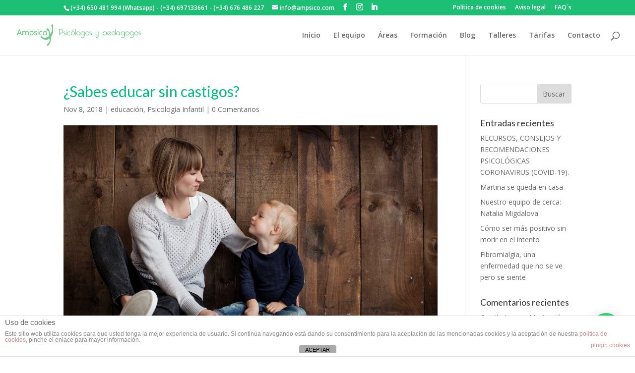

--- FILE ---
content_type: text/html; charset=UTF-8
request_url: https://www.ampsico.es/educar-sin-castigos/
body_size: 28901
content:
<!DOCTYPE html>
<!--[if IE 6]>
<html id="ie6" lang="es">
<![endif]-->
<!--[if IE 7]>
<html id="ie7" lang="es">
<![endif]-->
<!--[if IE 8]>
<html id="ie8" lang="es">
<![endif]-->
<!--[if !(IE 6) | !(IE 7) | !(IE 8)  ]><!-->
<html lang="es">
<!--<![endif]-->
<head>
	<meta charset="UTF-8" />
			
	<meta http-equiv="X-UA-Compatible" content="IE=edge">
	<link rel="pingback" href="https://www.ampsico.es/xmlrpc.php" />

		<!--[if lt IE 9]>
	<script src="https://www.ampsico.es/wp-content/themes/01-Divi-002_01/js/html5.js" type="text/javascript"></script>
	<![endif]-->

	<script type="text/javascript">
		document.documentElement.className = 'js';
	</script>

	<script>var et_site_url='https://www.ampsico.es';var et_post_id='5249';function et_core_page_resource_fallback(a,b){"undefined"===typeof b&&(b=a.sheet.cssRules&&0===a.sheet.cssRules.length);b&&(a.onerror=null,a.onload=null,a.href?a.href=et_site_url+"/?et_core_page_resource="+a.id+et_post_id:a.src&&(a.src=et_site_url+"/?et_core_page_resource="+a.id+et_post_id))}
</script><meta name='robots' content='index, follow, max-image-preview:large, max-snippet:-1, max-video-preview:-1' />

	<!-- This site is optimized with the Yoast SEO plugin v26.8 - https://yoast.com/product/yoast-seo-wordpress/ -->
	<title>¿Sabes educar sin castigos? -</title>
	<meta name="description" content="Normalmente los padres y las madres usan los castigos porque se piensan que funcionan, pero a menudo seguro que te has dado cuenta que los castigos te funcionan solo durante un tiempo." />
	<link rel="canonical" href="https://www.ampsico.es/educar-sin-castigos/" />
	<meta property="og:locale" content="es_ES" />
	<meta property="og:type" content="article" />
	<meta property="og:title" content="¿Sabes educar sin castigos? -" />
	<meta property="og:description" content="Normalmente los padres y las madres usan los castigos porque se piensan que funcionan, pero a menudo seguro que te has dado cuenta que los castigos te funcionan solo durante un tiempo." />
	<meta property="og:url" content="https://www.ampsico.es/educar-sin-castigos/" />
	<meta property="og:site_name" content="Ampsico | Psicólogos en Madrid" />
	<meta property="article:publisher" content="https://www.facebook.com/Ampsico/?ref=ts&amp;amp%3bamp%3bamp%3bfref=ts" />
	<meta property="article:author" content="https://facebook.com/ampsico" />
	<meta property="article:published_time" content="2018-11-08T23:27:23+00:00" />
	<meta property="og:image" content="https://www.ampsico.es/wp-content/uploads/2018/11/family-1784371_1920.jpg" />
	<meta property="og:image:width" content="1920" />
	<meta property="og:image:height" content="1280" />
	<meta property="og:image:type" content="image/jpeg" />
	<meta name="author" content="Ampsico" />
	<meta name="twitter:card" content="summary_large_image" />
	<meta name="twitter:creator" content="@https://twitter.com/ampsico" />
	<meta name="twitter:label1" content="Escrito por" />
	<meta name="twitter:data1" content="Ampsico" />
	<meta name="twitter:label2" content="Tiempo de lectura" />
	<meta name="twitter:data2" content="6 minutos" />
	<script type="application/ld+json" class="yoast-schema-graph">{"@context":"https://schema.org","@graph":[{"@type":"Article","@id":"https://www.ampsico.es/educar-sin-castigos/#article","isPartOf":{"@id":"https://www.ampsico.es/educar-sin-castigos/"},"author":{"name":"Ampsico","@id":"https://www.ampsico.es/#/schema/person/291ecc909259ed7f53be7b14f6cd5f7e"},"headline":"¿Sabes educar sin castigos?","datePublished":"2018-11-08T23:27:23+00:00","mainEntityOfPage":{"@id":"https://www.ampsico.es/educar-sin-castigos/"},"wordCount":1172,"commentCount":0,"publisher":{"@id":"https://www.ampsico.es/#organization"},"image":{"@id":"https://www.ampsico.es/educar-sin-castigos/#primaryimage"},"thumbnailUrl":"https://www.ampsico.es/wp-content/uploads/2018/11/family-1784371_1920.jpg","keywords":["ampsico","beneficios","educar","emociones","familia","niños","padres","pautas","psicologos en madrid","talleres"],"articleSection":["educación","Psicología Infantil"],"inLanguage":"es","potentialAction":[{"@type":"CommentAction","name":"Comment","target":["https://www.ampsico.es/educar-sin-castigos/#respond"]}]},{"@type":"WebPage","@id":"https://www.ampsico.es/educar-sin-castigos/","url":"https://www.ampsico.es/educar-sin-castigos/","name":"¿Sabes educar sin castigos? -","isPartOf":{"@id":"https://www.ampsico.es/#website"},"primaryImageOfPage":{"@id":"https://www.ampsico.es/educar-sin-castigos/#primaryimage"},"image":{"@id":"https://www.ampsico.es/educar-sin-castigos/#primaryimage"},"thumbnailUrl":"https://www.ampsico.es/wp-content/uploads/2018/11/family-1784371_1920.jpg","datePublished":"2018-11-08T23:27:23+00:00","description":"Normalmente los padres y las madres usan los castigos porque se piensan que funcionan, pero a menudo seguro que te has dado cuenta que los castigos te funcionan solo durante un tiempo.","breadcrumb":{"@id":"https://www.ampsico.es/educar-sin-castigos/#breadcrumb"},"inLanguage":"es","potentialAction":[{"@type":"ReadAction","target":["https://www.ampsico.es/educar-sin-castigos/"]}]},{"@type":"ImageObject","inLanguage":"es","@id":"https://www.ampsico.es/educar-sin-castigos/#primaryimage","url":"https://www.ampsico.es/wp-content/uploads/2018/11/family-1784371_1920.jpg","contentUrl":"https://www.ampsico.es/wp-content/uploads/2018/11/family-1784371_1920.jpg","width":1920,"height":1280},{"@type":"BreadcrumbList","@id":"https://www.ampsico.es/educar-sin-castigos/#breadcrumb","itemListElement":[{"@type":"ListItem","position":1,"name":"Portada","item":"https://www.ampsico.es/"},{"@type":"ListItem","position":2,"name":"¿Sabes educar sin castigos?"}]},{"@type":"WebSite","@id":"https://www.ampsico.es/#website","url":"https://www.ampsico.es/","name":"Ampsico | Psicólogos en Madrid","description":"Somos profesionales de la psicología en Madrid","publisher":{"@id":"https://www.ampsico.es/#organization"},"potentialAction":[{"@type":"SearchAction","target":{"@type":"EntryPoint","urlTemplate":"https://www.ampsico.es/?s={search_term_string}"},"query-input":{"@type":"PropertyValueSpecification","valueRequired":true,"valueName":"search_term_string"}}],"inLanguage":"es"},{"@type":"Organization","@id":"https://www.ampsico.es/#organization","name":"Ampsico, psicólogos y pedagogos","url":"https://www.ampsico.es/","logo":{"@type":"ImageObject","inLanguage":"es","@id":"https://www.ampsico.es/#/schema/logo/image/","url":"https://www.ampsico.es/wp-content/uploads/2015/03/logo-ampsico-web5.png","contentUrl":"https://www.ampsico.es/wp-content/uploads/2015/03/logo-ampsico-web5.png","width":1316,"height":228,"caption":"Ampsico, psicólogos y pedagogos"},"image":{"@id":"https://www.ampsico.es/#/schema/logo/image/"},"sameAs":["https://www.facebook.com/Ampsico/?ref=ts&amp;amp;amp;fref=ts","https://www.instagram.com/psicologia_con_amor/","https://www.linkedin.com/company/ampsico/"]},{"@type":"Person","@id":"https://www.ampsico.es/#/schema/person/291ecc909259ed7f53be7b14f6cd5f7e","name":"Ampsico","image":{"@type":"ImageObject","inLanguage":"es","@id":"https://www.ampsico.es/#/schema/person/image/","url":"https://secure.gravatar.com/avatar/23826ce584dfb8cd29222d30e4e41539af09607d7a1219a8e3e23e8a8fe0c2cd?s=96&d=mm&r=g","contentUrl":"https://secure.gravatar.com/avatar/23826ce584dfb8cd29222d30e4e41539af09607d7a1219a8e3e23e8a8fe0c2cd?s=96&d=mm&r=g","caption":"Ampsico"},"description":"Ampsico es un grupo de profesionales formados por psicólogos y educadores dedicados al campo de la salud, la educación y el crecimiento personal y profesional.","sameAs":["https://www.ampsico.es","https://facebook.com/ampsico","https://x.com/https://twitter.com/ampsico"],"url":"https://www.ampsico.es/author/ampsico-user/"}]}</script>
	<!-- / Yoast SEO plugin. -->


<script type='application/javascript'  id='pys-version-script'>console.log('PixelYourSite Free version 11.1.5');</script>
<link rel='dns-prefetch' href='//www.ampsico.es' />
<link rel='dns-prefetch' href='//stats.wp.com' />
<link rel='dns-prefetch' href='//fonts.googleapis.com' />
<link rel="alternate" type="application/rss+xml" title="Ampsico | Psicólogos en Madrid &raquo; Feed" href="https://www.ampsico.es/feed/" />
<link rel="alternate" type="application/rss+xml" title="Ampsico | Psicólogos en Madrid &raquo; Feed de los comentarios" href="https://www.ampsico.es/comments/feed/" />
<link rel="alternate" type="application/rss+xml" title="Ampsico | Psicólogos en Madrid &raquo; Comentario ¿Sabes educar sin castigos? del feed" href="https://www.ampsico.es/educar-sin-castigos/feed/" />
<link rel="alternate" title="oEmbed (JSON)" type="application/json+oembed" href="https://www.ampsico.es/wp-json/oembed/1.0/embed?url=https%3A%2F%2Fwww.ampsico.es%2Feducar-sin-castigos%2F" />
<link rel="alternate" title="oEmbed (XML)" type="text/xml+oembed" href="https://www.ampsico.es/wp-json/oembed/1.0/embed?url=https%3A%2F%2Fwww.ampsico.es%2Feducar-sin-castigos%2F&#038;format=xml" />
		<!-- This site uses the Google Analytics by MonsterInsights plugin v9.11.1 - Using Analytics tracking - https://www.monsterinsights.com/ -->
							<script src="//www.googletagmanager.com/gtag/js?id=G-4QB4ZJ105P"  data-cfasync="false" data-wpfc-render="false" type="text/javascript" async></script>
			<script data-cfasync="false" data-wpfc-render="false" type="text/javascript">
				var mi_version = '9.11.1';
				var mi_track_user = true;
				var mi_no_track_reason = '';
								var MonsterInsightsDefaultLocations = {"page_location":"https:\/\/www.ampsico.es\/educar-sin-castigos\/"};
								if ( typeof MonsterInsightsPrivacyGuardFilter === 'function' ) {
					var MonsterInsightsLocations = (typeof MonsterInsightsExcludeQuery === 'object') ? MonsterInsightsPrivacyGuardFilter( MonsterInsightsExcludeQuery ) : MonsterInsightsPrivacyGuardFilter( MonsterInsightsDefaultLocations );
				} else {
					var MonsterInsightsLocations = (typeof MonsterInsightsExcludeQuery === 'object') ? MonsterInsightsExcludeQuery : MonsterInsightsDefaultLocations;
				}

								var disableStrs = [
										'ga-disable-G-4QB4ZJ105P',
									];

				/* Function to detect opted out users */
				function __gtagTrackerIsOptedOut() {
					for (var index = 0; index < disableStrs.length; index++) {
						if (document.cookie.indexOf(disableStrs[index] + '=true') > -1) {
							return true;
						}
					}

					return false;
				}

				/* Disable tracking if the opt-out cookie exists. */
				if (__gtagTrackerIsOptedOut()) {
					for (var index = 0; index < disableStrs.length; index++) {
						window[disableStrs[index]] = true;
					}
				}

				/* Opt-out function */
				function __gtagTrackerOptout() {
					for (var index = 0; index < disableStrs.length; index++) {
						document.cookie = disableStrs[index] + '=true; expires=Thu, 31 Dec 2099 23:59:59 UTC; path=/';
						window[disableStrs[index]] = true;
					}
				}

				if ('undefined' === typeof gaOptout) {
					function gaOptout() {
						__gtagTrackerOptout();
					}
				}
								window.dataLayer = window.dataLayer || [];

				window.MonsterInsightsDualTracker = {
					helpers: {},
					trackers: {},
				};
				if (mi_track_user) {
					function __gtagDataLayer() {
						dataLayer.push(arguments);
					}

					function __gtagTracker(type, name, parameters) {
						if (!parameters) {
							parameters = {};
						}

						if (parameters.send_to) {
							__gtagDataLayer.apply(null, arguments);
							return;
						}

						if (type === 'event') {
														parameters.send_to = monsterinsights_frontend.v4_id;
							var hookName = name;
							if (typeof parameters['event_category'] !== 'undefined') {
								hookName = parameters['event_category'] + ':' + name;
							}

							if (typeof MonsterInsightsDualTracker.trackers[hookName] !== 'undefined') {
								MonsterInsightsDualTracker.trackers[hookName](parameters);
							} else {
								__gtagDataLayer('event', name, parameters);
							}
							
						} else {
							__gtagDataLayer.apply(null, arguments);
						}
					}

					__gtagTracker('js', new Date());
					__gtagTracker('set', {
						'developer_id.dZGIzZG': true,
											});
					if ( MonsterInsightsLocations.page_location ) {
						__gtagTracker('set', MonsterInsightsLocations);
					}
										__gtagTracker('config', 'G-4QB4ZJ105P', {"forceSSL":"true"} );
										window.gtag = __gtagTracker;										(function () {
						/* https://developers.google.com/analytics/devguides/collection/analyticsjs/ */
						/* ga and __gaTracker compatibility shim. */
						var noopfn = function () {
							return null;
						};
						var newtracker = function () {
							return new Tracker();
						};
						var Tracker = function () {
							return null;
						};
						var p = Tracker.prototype;
						p.get = noopfn;
						p.set = noopfn;
						p.send = function () {
							var args = Array.prototype.slice.call(arguments);
							args.unshift('send');
							__gaTracker.apply(null, args);
						};
						var __gaTracker = function () {
							var len = arguments.length;
							if (len === 0) {
								return;
							}
							var f = arguments[len - 1];
							if (typeof f !== 'object' || f === null || typeof f.hitCallback !== 'function') {
								if ('send' === arguments[0]) {
									var hitConverted, hitObject = false, action;
									if ('event' === arguments[1]) {
										if ('undefined' !== typeof arguments[3]) {
											hitObject = {
												'eventAction': arguments[3],
												'eventCategory': arguments[2],
												'eventLabel': arguments[4],
												'value': arguments[5] ? arguments[5] : 1,
											}
										}
									}
									if ('pageview' === arguments[1]) {
										if ('undefined' !== typeof arguments[2]) {
											hitObject = {
												'eventAction': 'page_view',
												'page_path': arguments[2],
											}
										}
									}
									if (typeof arguments[2] === 'object') {
										hitObject = arguments[2];
									}
									if (typeof arguments[5] === 'object') {
										Object.assign(hitObject, arguments[5]);
									}
									if ('undefined' !== typeof arguments[1].hitType) {
										hitObject = arguments[1];
										if ('pageview' === hitObject.hitType) {
											hitObject.eventAction = 'page_view';
										}
									}
									if (hitObject) {
										action = 'timing' === arguments[1].hitType ? 'timing_complete' : hitObject.eventAction;
										hitConverted = mapArgs(hitObject);
										__gtagTracker('event', action, hitConverted);
									}
								}
								return;
							}

							function mapArgs(args) {
								var arg, hit = {};
								var gaMap = {
									'eventCategory': 'event_category',
									'eventAction': 'event_action',
									'eventLabel': 'event_label',
									'eventValue': 'event_value',
									'nonInteraction': 'non_interaction',
									'timingCategory': 'event_category',
									'timingVar': 'name',
									'timingValue': 'value',
									'timingLabel': 'event_label',
									'page': 'page_path',
									'location': 'page_location',
									'title': 'page_title',
									'referrer' : 'page_referrer',
								};
								for (arg in args) {
																		if (!(!args.hasOwnProperty(arg) || !gaMap.hasOwnProperty(arg))) {
										hit[gaMap[arg]] = args[arg];
									} else {
										hit[arg] = args[arg];
									}
								}
								return hit;
							}

							try {
								f.hitCallback();
							} catch (ex) {
							}
						};
						__gaTracker.create = newtracker;
						__gaTracker.getByName = newtracker;
						__gaTracker.getAll = function () {
							return [];
						};
						__gaTracker.remove = noopfn;
						__gaTracker.loaded = true;
						window['__gaTracker'] = __gaTracker;
					})();
									} else {
										console.log("");
					(function () {
						function __gtagTracker() {
							return null;
						}

						window['__gtagTracker'] = __gtagTracker;
						window['gtag'] = __gtagTracker;
					})();
									}
			</script>
							<!-- / Google Analytics by MonsterInsights -->
		<meta content="Divi v.3.0.93" name="generator"/><style id='wp-img-auto-sizes-contain-inline-css' type='text/css'>
img:is([sizes=auto i],[sizes^="auto," i]){contain-intrinsic-size:3000px 1500px}
/*# sourceURL=wp-img-auto-sizes-contain-inline-css */
</style>
<link rel='stylesheet' id='sbi_styles-css' href='https://www.ampsico.es/wp-content/plugins/instagram-feed/css/sbi-styles.min.css?ver=6.10.0' type='text/css' media='all' />
<style id='wp-emoji-styles-inline-css' type='text/css'>

	img.wp-smiley, img.emoji {
		display: inline !important;
		border: none !important;
		box-shadow: none !important;
		height: 1em !important;
		width: 1em !important;
		margin: 0 0.07em !important;
		vertical-align: -0.1em !important;
		background: none !important;
		padding: 0 !important;
	}
/*# sourceURL=wp-emoji-styles-inline-css */
</style>
<style id='wp-block-library-inline-css' type='text/css'>
:root{--wp-block-synced-color:#7a00df;--wp-block-synced-color--rgb:122,0,223;--wp-bound-block-color:var(--wp-block-synced-color);--wp-editor-canvas-background:#ddd;--wp-admin-theme-color:#007cba;--wp-admin-theme-color--rgb:0,124,186;--wp-admin-theme-color-darker-10:#006ba1;--wp-admin-theme-color-darker-10--rgb:0,107,160.5;--wp-admin-theme-color-darker-20:#005a87;--wp-admin-theme-color-darker-20--rgb:0,90,135;--wp-admin-border-width-focus:2px}@media (min-resolution:192dpi){:root{--wp-admin-border-width-focus:1.5px}}.wp-element-button{cursor:pointer}:root .has-very-light-gray-background-color{background-color:#eee}:root .has-very-dark-gray-background-color{background-color:#313131}:root .has-very-light-gray-color{color:#eee}:root .has-very-dark-gray-color{color:#313131}:root .has-vivid-green-cyan-to-vivid-cyan-blue-gradient-background{background:linear-gradient(135deg,#00d084,#0693e3)}:root .has-purple-crush-gradient-background{background:linear-gradient(135deg,#34e2e4,#4721fb 50%,#ab1dfe)}:root .has-hazy-dawn-gradient-background{background:linear-gradient(135deg,#faaca8,#dad0ec)}:root .has-subdued-olive-gradient-background{background:linear-gradient(135deg,#fafae1,#67a671)}:root .has-atomic-cream-gradient-background{background:linear-gradient(135deg,#fdd79a,#004a59)}:root .has-nightshade-gradient-background{background:linear-gradient(135deg,#330968,#31cdcf)}:root .has-midnight-gradient-background{background:linear-gradient(135deg,#020381,#2874fc)}:root{--wp--preset--font-size--normal:16px;--wp--preset--font-size--huge:42px}.has-regular-font-size{font-size:1em}.has-larger-font-size{font-size:2.625em}.has-normal-font-size{font-size:var(--wp--preset--font-size--normal)}.has-huge-font-size{font-size:var(--wp--preset--font-size--huge)}.has-text-align-center{text-align:center}.has-text-align-left{text-align:left}.has-text-align-right{text-align:right}.has-fit-text{white-space:nowrap!important}#end-resizable-editor-section{display:none}.aligncenter{clear:both}.items-justified-left{justify-content:flex-start}.items-justified-center{justify-content:center}.items-justified-right{justify-content:flex-end}.items-justified-space-between{justify-content:space-between}.screen-reader-text{border:0;clip-path:inset(50%);height:1px;margin:-1px;overflow:hidden;padding:0;position:absolute;width:1px;word-wrap:normal!important}.screen-reader-text:focus{background-color:#ddd;clip-path:none;color:#444;display:block;font-size:1em;height:auto;left:5px;line-height:normal;padding:15px 23px 14px;text-decoration:none;top:5px;width:auto;z-index:100000}html :where(.has-border-color){border-style:solid}html :where([style*=border-top-color]){border-top-style:solid}html :where([style*=border-right-color]){border-right-style:solid}html :where([style*=border-bottom-color]){border-bottom-style:solid}html :where([style*=border-left-color]){border-left-style:solid}html :where([style*=border-width]){border-style:solid}html :where([style*=border-top-width]){border-top-style:solid}html :where([style*=border-right-width]){border-right-style:solid}html :where([style*=border-bottom-width]){border-bottom-style:solid}html :where([style*=border-left-width]){border-left-style:solid}html :where(img[class*=wp-image-]){height:auto;max-width:100%}:where(figure){margin:0 0 1em}html :where(.is-position-sticky){--wp-admin--admin-bar--position-offset:var(--wp-admin--admin-bar--height,0px)}@media screen and (max-width:600px){html :where(.is-position-sticky){--wp-admin--admin-bar--position-offset:0px}}

/*# sourceURL=wp-block-library-inline-css */
</style><style id='global-styles-inline-css' type='text/css'>
:root{--wp--preset--aspect-ratio--square: 1;--wp--preset--aspect-ratio--4-3: 4/3;--wp--preset--aspect-ratio--3-4: 3/4;--wp--preset--aspect-ratio--3-2: 3/2;--wp--preset--aspect-ratio--2-3: 2/3;--wp--preset--aspect-ratio--16-9: 16/9;--wp--preset--aspect-ratio--9-16: 9/16;--wp--preset--color--black: #000000;--wp--preset--color--cyan-bluish-gray: #abb8c3;--wp--preset--color--white: #ffffff;--wp--preset--color--pale-pink: #f78da7;--wp--preset--color--vivid-red: #cf2e2e;--wp--preset--color--luminous-vivid-orange: #ff6900;--wp--preset--color--luminous-vivid-amber: #fcb900;--wp--preset--color--light-green-cyan: #7bdcb5;--wp--preset--color--vivid-green-cyan: #00d084;--wp--preset--color--pale-cyan-blue: #8ed1fc;--wp--preset--color--vivid-cyan-blue: #0693e3;--wp--preset--color--vivid-purple: #9b51e0;--wp--preset--gradient--vivid-cyan-blue-to-vivid-purple: linear-gradient(135deg,rgb(6,147,227) 0%,rgb(155,81,224) 100%);--wp--preset--gradient--light-green-cyan-to-vivid-green-cyan: linear-gradient(135deg,rgb(122,220,180) 0%,rgb(0,208,130) 100%);--wp--preset--gradient--luminous-vivid-amber-to-luminous-vivid-orange: linear-gradient(135deg,rgb(252,185,0) 0%,rgb(255,105,0) 100%);--wp--preset--gradient--luminous-vivid-orange-to-vivid-red: linear-gradient(135deg,rgb(255,105,0) 0%,rgb(207,46,46) 100%);--wp--preset--gradient--very-light-gray-to-cyan-bluish-gray: linear-gradient(135deg,rgb(238,238,238) 0%,rgb(169,184,195) 100%);--wp--preset--gradient--cool-to-warm-spectrum: linear-gradient(135deg,rgb(74,234,220) 0%,rgb(151,120,209) 20%,rgb(207,42,186) 40%,rgb(238,44,130) 60%,rgb(251,105,98) 80%,rgb(254,248,76) 100%);--wp--preset--gradient--blush-light-purple: linear-gradient(135deg,rgb(255,206,236) 0%,rgb(152,150,240) 100%);--wp--preset--gradient--blush-bordeaux: linear-gradient(135deg,rgb(254,205,165) 0%,rgb(254,45,45) 50%,rgb(107,0,62) 100%);--wp--preset--gradient--luminous-dusk: linear-gradient(135deg,rgb(255,203,112) 0%,rgb(199,81,192) 50%,rgb(65,88,208) 100%);--wp--preset--gradient--pale-ocean: linear-gradient(135deg,rgb(255,245,203) 0%,rgb(182,227,212) 50%,rgb(51,167,181) 100%);--wp--preset--gradient--electric-grass: linear-gradient(135deg,rgb(202,248,128) 0%,rgb(113,206,126) 100%);--wp--preset--gradient--midnight: linear-gradient(135deg,rgb(2,3,129) 0%,rgb(40,116,252) 100%);--wp--preset--font-size--small: 13px;--wp--preset--font-size--medium: 20px;--wp--preset--font-size--large: 36px;--wp--preset--font-size--x-large: 42px;--wp--preset--spacing--20: 0.44rem;--wp--preset--spacing--30: 0.67rem;--wp--preset--spacing--40: 1rem;--wp--preset--spacing--50: 1.5rem;--wp--preset--spacing--60: 2.25rem;--wp--preset--spacing--70: 3.38rem;--wp--preset--spacing--80: 5.06rem;--wp--preset--shadow--natural: 6px 6px 9px rgba(0, 0, 0, 0.2);--wp--preset--shadow--deep: 12px 12px 50px rgba(0, 0, 0, 0.4);--wp--preset--shadow--sharp: 6px 6px 0px rgba(0, 0, 0, 0.2);--wp--preset--shadow--outlined: 6px 6px 0px -3px rgb(255, 255, 255), 6px 6px rgb(0, 0, 0);--wp--preset--shadow--crisp: 6px 6px 0px rgb(0, 0, 0);}:where(.is-layout-flex){gap: 0.5em;}:where(.is-layout-grid){gap: 0.5em;}body .is-layout-flex{display: flex;}.is-layout-flex{flex-wrap: wrap;align-items: center;}.is-layout-flex > :is(*, div){margin: 0;}body .is-layout-grid{display: grid;}.is-layout-grid > :is(*, div){margin: 0;}:where(.wp-block-columns.is-layout-flex){gap: 2em;}:where(.wp-block-columns.is-layout-grid){gap: 2em;}:where(.wp-block-post-template.is-layout-flex){gap: 1.25em;}:where(.wp-block-post-template.is-layout-grid){gap: 1.25em;}.has-black-color{color: var(--wp--preset--color--black) !important;}.has-cyan-bluish-gray-color{color: var(--wp--preset--color--cyan-bluish-gray) !important;}.has-white-color{color: var(--wp--preset--color--white) !important;}.has-pale-pink-color{color: var(--wp--preset--color--pale-pink) !important;}.has-vivid-red-color{color: var(--wp--preset--color--vivid-red) !important;}.has-luminous-vivid-orange-color{color: var(--wp--preset--color--luminous-vivid-orange) !important;}.has-luminous-vivid-amber-color{color: var(--wp--preset--color--luminous-vivid-amber) !important;}.has-light-green-cyan-color{color: var(--wp--preset--color--light-green-cyan) !important;}.has-vivid-green-cyan-color{color: var(--wp--preset--color--vivid-green-cyan) !important;}.has-pale-cyan-blue-color{color: var(--wp--preset--color--pale-cyan-blue) !important;}.has-vivid-cyan-blue-color{color: var(--wp--preset--color--vivid-cyan-blue) !important;}.has-vivid-purple-color{color: var(--wp--preset--color--vivid-purple) !important;}.has-black-background-color{background-color: var(--wp--preset--color--black) !important;}.has-cyan-bluish-gray-background-color{background-color: var(--wp--preset--color--cyan-bluish-gray) !important;}.has-white-background-color{background-color: var(--wp--preset--color--white) !important;}.has-pale-pink-background-color{background-color: var(--wp--preset--color--pale-pink) !important;}.has-vivid-red-background-color{background-color: var(--wp--preset--color--vivid-red) !important;}.has-luminous-vivid-orange-background-color{background-color: var(--wp--preset--color--luminous-vivid-orange) !important;}.has-luminous-vivid-amber-background-color{background-color: var(--wp--preset--color--luminous-vivid-amber) !important;}.has-light-green-cyan-background-color{background-color: var(--wp--preset--color--light-green-cyan) !important;}.has-vivid-green-cyan-background-color{background-color: var(--wp--preset--color--vivid-green-cyan) !important;}.has-pale-cyan-blue-background-color{background-color: var(--wp--preset--color--pale-cyan-blue) !important;}.has-vivid-cyan-blue-background-color{background-color: var(--wp--preset--color--vivid-cyan-blue) !important;}.has-vivid-purple-background-color{background-color: var(--wp--preset--color--vivid-purple) !important;}.has-black-border-color{border-color: var(--wp--preset--color--black) !important;}.has-cyan-bluish-gray-border-color{border-color: var(--wp--preset--color--cyan-bluish-gray) !important;}.has-white-border-color{border-color: var(--wp--preset--color--white) !important;}.has-pale-pink-border-color{border-color: var(--wp--preset--color--pale-pink) !important;}.has-vivid-red-border-color{border-color: var(--wp--preset--color--vivid-red) !important;}.has-luminous-vivid-orange-border-color{border-color: var(--wp--preset--color--luminous-vivid-orange) !important;}.has-luminous-vivid-amber-border-color{border-color: var(--wp--preset--color--luminous-vivid-amber) !important;}.has-light-green-cyan-border-color{border-color: var(--wp--preset--color--light-green-cyan) !important;}.has-vivid-green-cyan-border-color{border-color: var(--wp--preset--color--vivid-green-cyan) !important;}.has-pale-cyan-blue-border-color{border-color: var(--wp--preset--color--pale-cyan-blue) !important;}.has-vivid-cyan-blue-border-color{border-color: var(--wp--preset--color--vivid-cyan-blue) !important;}.has-vivid-purple-border-color{border-color: var(--wp--preset--color--vivid-purple) !important;}.has-vivid-cyan-blue-to-vivid-purple-gradient-background{background: var(--wp--preset--gradient--vivid-cyan-blue-to-vivid-purple) !important;}.has-light-green-cyan-to-vivid-green-cyan-gradient-background{background: var(--wp--preset--gradient--light-green-cyan-to-vivid-green-cyan) !important;}.has-luminous-vivid-amber-to-luminous-vivid-orange-gradient-background{background: var(--wp--preset--gradient--luminous-vivid-amber-to-luminous-vivid-orange) !important;}.has-luminous-vivid-orange-to-vivid-red-gradient-background{background: var(--wp--preset--gradient--luminous-vivid-orange-to-vivid-red) !important;}.has-very-light-gray-to-cyan-bluish-gray-gradient-background{background: var(--wp--preset--gradient--very-light-gray-to-cyan-bluish-gray) !important;}.has-cool-to-warm-spectrum-gradient-background{background: var(--wp--preset--gradient--cool-to-warm-spectrum) !important;}.has-blush-light-purple-gradient-background{background: var(--wp--preset--gradient--blush-light-purple) !important;}.has-blush-bordeaux-gradient-background{background: var(--wp--preset--gradient--blush-bordeaux) !important;}.has-luminous-dusk-gradient-background{background: var(--wp--preset--gradient--luminous-dusk) !important;}.has-pale-ocean-gradient-background{background: var(--wp--preset--gradient--pale-ocean) !important;}.has-electric-grass-gradient-background{background: var(--wp--preset--gradient--electric-grass) !important;}.has-midnight-gradient-background{background: var(--wp--preset--gradient--midnight) !important;}.has-small-font-size{font-size: var(--wp--preset--font-size--small) !important;}.has-medium-font-size{font-size: var(--wp--preset--font-size--medium) !important;}.has-large-font-size{font-size: var(--wp--preset--font-size--large) !important;}.has-x-large-font-size{font-size: var(--wp--preset--font-size--x-large) !important;}
/*# sourceURL=global-styles-inline-css */
</style>

<style id='classic-theme-styles-inline-css' type='text/css'>
/*! This file is auto-generated */
.wp-block-button__link{color:#fff;background-color:#32373c;border-radius:9999px;box-shadow:none;text-decoration:none;padding:calc(.667em + 2px) calc(1.333em + 2px);font-size:1.125em}.wp-block-file__button{background:#32373c;color:#fff;text-decoration:none}
/*# sourceURL=/wp-includes/css/classic-themes.min.css */
</style>
<link rel='stylesheet' id='front-estilos-css' href='https://www.ampsico.es/wp-content/plugins/asesor-cookies-para-la-ley-en-espana/html/front/estilos.css?ver=b4aa63ee55273620fde7c0258876c8d6' type='text/css' media='all' />
<link rel='stylesheet' id='contact-form-7-css' href='https://www.ampsico.es/wp-content/plugins/contact-form-7/includes/css/styles.css?ver=6.1.4' type='text/css' media='all' />
<link rel='stylesheet' id='divi-style-css' href='https://www.ampsico.es/wp-content/themes/01-Divi-002_01/style.css?ver=3.0.93' type='text/css' media='all' />
<link rel='stylesheet' id='et-builder-googlefonts-cached-css' href='https://fonts.googleapis.com/css?family=Lato%3A100%2C100italic%2C300%2C300italic%2Cregular%2Citalic%2C700%2C700italic%2C900%2C900italic%7COpen+Sans%3A300%2C300italic%2Cregular%2Citalic%2C600%2C600italic%2C700%2C700italic%2C800%2C800italic&#038;ver=6.9#038;subset=latin,latin-ext,cyrillic,greek,vietnamese,greek-ext,cyrillic-ext' type='text/css' media='all' />
<link rel='stylesheet' id='dashicons-css' href='https://www.ampsico.es/wp-includes/css/dashicons.min.css?ver=b4aa63ee55273620fde7c0258876c8d6' type='text/css' media='all' />
<script type="text/javascript" src="https://www.ampsico.es/wp-content/plugins/google-analytics-for-wordpress/assets/js/frontend-gtag.min.js?ver=9.11.1" id="monsterinsights-frontend-script-js" async="async" data-wp-strategy="async"></script>
<script data-cfasync="false" data-wpfc-render="false" type="text/javascript" id='monsterinsights-frontend-script-js-extra'>/* <![CDATA[ */
var monsterinsights_frontend = {"js_events_tracking":"true","download_extensions":"doc,pdf,ppt,zip,xls,docx,pptx,xlsx","inbound_paths":"[]","home_url":"https:\/\/www.ampsico.es","hash_tracking":"false","v4_id":"G-4QB4ZJ105P"};/* ]]> */
</script>
<script type="text/javascript" src="https://www.ampsico.es/wp-includes/js/jquery/jquery.min.js?ver=3.7.1" id="jquery-core-js"></script>
<script type="text/javascript" src="https://www.ampsico.es/wp-includes/js/jquery/jquery-migrate.min.js?ver=3.4.1" id="jquery-migrate-js"></script>
<script type="text/javascript" id="front-principal-js-extra">
/* <![CDATA[ */
var cdp_cookies_info = {"url_plugin":"https://www.ampsico.es/wp-content/plugins/asesor-cookies-para-la-ley-en-espana/plugin.php","url_admin_ajax":"https://www.ampsico.es/wp-admin/admin-ajax.php"};
//# sourceURL=front-principal-js-extra
/* ]]> */
</script>
<script type="text/javascript" src="https://www.ampsico.es/wp-content/plugins/asesor-cookies-para-la-ley-en-espana/html/front/principal.js?ver=b4aa63ee55273620fde7c0258876c8d6" id="front-principal-js"></script>
<script type="text/javascript" src="https://www.ampsico.es/wp-content/plugins/pixelyoursite/dist/scripts/jquery.bind-first-0.2.3.min.js?ver=0.2.3" id="jquery-bind-first-js"></script>
<script type="text/javascript" src="https://www.ampsico.es/wp-content/plugins/pixelyoursite/dist/scripts/js.cookie-2.1.3.min.js?ver=2.1.3" id="js-cookie-pys-js"></script>
<script type="text/javascript" src="https://www.ampsico.es/wp-content/plugins/pixelyoursite/dist/scripts/tld.min.js?ver=2.3.1" id="js-tld-js"></script>
<script type="text/javascript" id="pys-js-extra">
/* <![CDATA[ */
var pysOptions = {"staticEvents":{"facebook":{"init_event":[{"delay":0,"type":"static","ajaxFire":false,"name":"PageView","pixelIds":["1982524692067799"],"eventID":"76a01daa-14a0-4015-8764-f0c4761a2db0","params":{"post_category":"educaci\u00f3n, Psicolog\u00eda Infantil","page_title":"\u00bfSabes educar sin castigos?","post_type":"post","post_id":5249,"plugin":"PixelYourSite","user_role":"guest","event_url":"www.ampsico.es/educar-sin-castigos/"},"e_id":"init_event","ids":[],"hasTimeWindow":false,"timeWindow":0,"woo_order":"","edd_order":""}]}},"dynamicEvents":[],"triggerEvents":[],"triggerEventTypes":[],"facebook":{"pixelIds":["1982524692067799"],"advancedMatching":[],"advancedMatchingEnabled":false,"removeMetadata":false,"wooVariableAsSimple":false,"serverApiEnabled":false,"wooCRSendFromServer":false,"send_external_id":null,"enabled_medical":false,"do_not_track_medical_param":["event_url","post_title","page_title","landing_page","content_name","categories","category_name","tags"],"meta_ldu":false},"debug":"","siteUrl":"https://www.ampsico.es","ajaxUrl":"https://www.ampsico.es/wp-admin/admin-ajax.php","ajax_event":"193c148dc9","enable_remove_download_url_param":"1","cookie_duration":"7","last_visit_duration":"60","enable_success_send_form":"","ajaxForServerEvent":"1","ajaxForServerStaticEvent":"1","useSendBeacon":"1","send_external_id":"1","external_id_expire":"180","track_cookie_for_subdomains":"1","google_consent_mode":"1","gdpr":{"ajax_enabled":false,"all_disabled_by_api":false,"facebook_disabled_by_api":false,"analytics_disabled_by_api":false,"google_ads_disabled_by_api":false,"pinterest_disabled_by_api":false,"bing_disabled_by_api":false,"reddit_disabled_by_api":false,"externalID_disabled_by_api":false,"facebook_prior_consent_enabled":false,"analytics_prior_consent_enabled":true,"google_ads_prior_consent_enabled":null,"pinterest_prior_consent_enabled":true,"bing_prior_consent_enabled":true,"cookiebot_integration_enabled":false,"cookiebot_facebook_consent_category":"marketing","cookiebot_analytics_consent_category":"statistics","cookiebot_tiktok_consent_category":"marketing","cookiebot_google_ads_consent_category":"marketing","cookiebot_pinterest_consent_category":"marketing","cookiebot_bing_consent_category":"marketing","consent_magic_integration_enabled":false,"real_cookie_banner_integration_enabled":false,"cookie_notice_integration_enabled":false,"cookie_law_info_integration_enabled":false,"analytics_storage":{"enabled":true,"value":"granted","filter":false},"ad_storage":{"enabled":true,"value":"granted","filter":false},"ad_user_data":{"enabled":true,"value":"granted","filter":false},"ad_personalization":{"enabled":true,"value":"granted","filter":false}},"cookie":{"disabled_all_cookie":false,"disabled_start_session_cookie":false,"disabled_advanced_form_data_cookie":false,"disabled_landing_page_cookie":false,"disabled_first_visit_cookie":false,"disabled_trafficsource_cookie":false,"disabled_utmTerms_cookie":false,"disabled_utmId_cookie":false},"tracking_analytics":{"TrafficSource":"direct","TrafficLanding":"undefined","TrafficUtms":[],"TrafficUtmsId":[]},"GATags":{"ga_datalayer_type":"default","ga_datalayer_name":"dataLayerPYS"},"woo":{"enabled":false},"edd":{"enabled":false},"cache_bypass":"1769317242"};
//# sourceURL=pys-js-extra
/* ]]> */
</script>
<script type="text/javascript" src="https://www.ampsico.es/wp-content/plugins/pixelyoursite/dist/scripts/public.js?ver=11.1.5" id="pys-js"></script>
<link rel="https://api.w.org/" href="https://www.ampsico.es/wp-json/" /><link rel="alternate" title="JSON" type="application/json" href="https://www.ampsico.es/wp-json/wp/v2/posts/5249" /><link rel="EditURI" type="application/rsd+xml" title="RSD" href="https://www.ampsico.es/xmlrpc.php?rsd" />
	<style>img#wpstats{display:none}</style>
		<meta name="viewport" content="width=device-width, initial-scale=1.0, maximum-scale=1.0, user-scalable=0" /><link rel="shortcut icon" href="https://www.ampsico.es/ampsico-new/wp-content/uploads/2015/03/favicon-ampsico.png" /><!--Start of LiveBeep Script-->
<script type="text/javascript">
(function(d,s,id){
if(d.getElementById(id)){return;}
var u='//www.livebeep.com/'+d.domain+'/eye.js';
if((h=d.location.href.split(/#ev!/)[1])) u += '?_e=' +h;
else if((r=/.*\_evV=(\w+)\b.*/).test(c=d.cookie) ) u += '?_v='+c.replace(r,'$1');
var js = d.createElement(s);
js.src = u;js.id = id;
var fjs = d.getElementsByTagName(s)[0];
fjs.parentNode.insertBefore(js, fjs);
})(document,'script','livebeep-script');
</script>
<!--End of LiveBeep Script-->
<link rel="stylesheet" id="et-divi-customizer-global-cached-inline-styles" href="https://www.ampsico.es/wp-content/cache/et/global/et-divi-customizer-global-17672922910544.min.css" onerror="et_core_page_resource_fallback(this, true)" onload="et_core_page_resource_fallback(this)" /><link rel='stylesheet' id='joinchat-css' href='https://www.ampsico.es/wp-content/plugins/creame-whatsapp-me/public/css/joinchat.min.css?ver=6.0.8' type='text/css' media='all' />
</head>
<body data-rsssl=1 class="wp-singular post-template-default single single-post postid-5249 single-format-standard wp-theme-01-Divi-002_01 et_pb_button_helper_class et_fullwidth_nav et_fixed_nav et_show_nav et_cover_background et_secondary_nav_enabled et_secondary_nav_two_panels et_pb_gutter osx et_pb_gutters3 et_primary_nav_dropdown_animation_fade et_secondary_nav_dropdown_animation_fade et_pb_footer_columns4 et_header_style_left et_smooth_scroll et_right_sidebar et_divi_theme et_minified_js et_minified_css">
	<div id="page-container">

			<div id="top-header">
			<div class="container clearfix">

			
				<div id="et-info">
									<span id="et-info-phone">(+34) 650 481 994 (Whatsapp) - (+34) 697133661 - (+34) 676 486 227 </span>
				
									<a href="mailto:info@ampsico.com"><span id="et-info-email">info@ampsico.com</span></a>
				
				<ul class="et-social-icons">

	<li class="et-social-icon et-social-facebook">
		<a href="https://www.facebook.com/Ampsico" class="icon">
			<span>Facebook</span>
		</a>
	</li>
    <li class="et-social-icon et-social-instagram">
<a href="https://www.instagram.com/psicologia_con_amor/" target="_blank" class="icon">
<span>Instagram</span>
</a>
</li>

    <li class="et-social-icon et-social-linkedin">
<a href="https://www.linkedin.com/company/3191997/" target="_blank" class="icon">
<span>Linkedin</span>
</a>
</li>



</ul>				</div> <!-- #et-info -->

			
				<div id="et-secondary-menu">
				<div class="et_duplicate_social_icons">
								<ul class="et-social-icons">

	<li class="et-social-icon et-social-facebook">
		<a href="https://www.facebook.com/Ampsico" class="icon">
			<span>Facebook</span>
		</a>
	</li>
    <li class="et-social-icon et-social-instagram">
<a href="https://www.instagram.com/psicologia_con_amor/" target="_blank" class="icon">
<span>Instagram</span>
</a>
</li>

    <li class="et-social-icon et-social-linkedin">
<a href="https://www.linkedin.com/company/3191997/" target="_blank" class="icon">
<span>Linkedin</span>
</a>
</li>



</ul>
							</div><ul id="et-secondary-nav" class="menu"><li class="menu-item menu-item-type-post_type menu-item-object-page menu-item-3965"><a target="_blank" href="https://www.ampsico.es/politica-de-cookies/">Política de cookies</a></li>
<li class="menu-item menu-item-type-post_type menu-item-object-page menu-item-privacy-policy menu-item-3994"><a target="_blank" rel="privacy-policy" href="https://www.ampsico.es/aviso-legal/">Aviso legal</a></li>
<li class="menu-item menu-item-type-post_type menu-item-object-page menu-item-4251"><a target="_blank" href="https://www.ampsico.es/preguntas-frecuentes/">FAQ´s</a></li>
</ul>				</div> <!-- #et-secondary-menu -->

			</div> <!-- .container -->
		</div> <!-- #top-header -->
	
	
		<header id="main-header" data-height-onload="66">
			<div class="container clearfix et_menu_container">
							<div class="logo_container">
					<span class="logo_helper"></span>
					<a href="https://www.ampsico.es/">
						<img src="https://www.ampsico.es/wp-content/uploads/2015/03/logo-ampsico-web5-1024x177.png" alt="Ampsico | Psicólogos en Madrid" id="logo" data-height-percentage="54" />
					</a>
				</div>
				<div id="et-top-navigation" data-height="66" data-fixed-height="40">
											<nav id="top-menu-nav">
						<ul id="top-menu" class="nav"><li id="menu-item-78" class="menu-item menu-item-type-post_type menu-item-object-page menu-item-home menu-item-78"><a href="https://www.ampsico.es/">Inicio</a></li>
<li id="menu-item-66" class="menu-item menu-item-type-post_type menu-item-object-page menu-item-66"><a href="https://www.ampsico.es/psicologos-y-pedagogos-en-madrid-el-equipo/">El equipo</a></li>
<li id="menu-item-4272" class="menu-item menu-item-type-post_type menu-item-object-page menu-item-4272"><a href="https://www.ampsico.es/areas-de-mejora/">Áreas</a></li>
<li id="menu-item-4866" class="menu-item menu-item-type-post_type menu-item-object-page menu-item-4866"><a target="_blank" href="https://www.ampsico.es/cursos/">Formación</a></li>
<li id="menu-item-2874" class="menu-item menu-item-type-post_type menu-item-object-page menu-item-2874"><a href="https://www.ampsico.es/blog-psicologia-y-pedagogia/">Blog</a></li>
<li id="menu-item-2533" class="menu-item menu-item-type-post_type menu-item-object-page menu-item-2533"><a href="https://www.ampsico.es/talleres-de-psicologia-pedagogia-en-madrid/">Talleres</a></li>
<li id="menu-item-75" class="menu-item menu-item-type-post_type menu-item-object-page menu-item-75"><a href="https://www.ampsico.es/tarifas-y-descuentos-ampsico/">Tarifas</a></li>
<li id="menu-item-3760" class="menu-item menu-item-type-post_type menu-item-object-page menu-item-3760"><a href="https://www.ampsico.es/psicologos-y-pedagogos-en-madrid-contacto/">Contacto</a></li>
</ul>						</nav>
					
					
					
										<div id="et_top_search">
						<span id="et_search_icon"></span>
					</div>
					
					<div id="et_mobile_nav_menu">
				<div class="mobile_nav closed">
					<span class="select_page">Seleccionar página</span>
					<span class="mobile_menu_bar mobile_menu_bar_toggle"></span>
				</div>
			</div>				</div> <!-- #et-top-navigation -->
			</div> <!-- .container -->
			<div class="et_search_outer">
				<div class="container et_search_form_container">
					<form role="search" method="get" class="et-search-form" action="https://www.ampsico.es/">
					<input type="search" class="et-search-field" placeholder="Búsqueda &hellip;" value="" name="s" title="Buscar:" />					</form>
					<span class="et_close_search_field"></span>
				</div>
			</div>
		</header> <!-- #main-header -->

		<div id="et-main-area">

<div id="main-content">
		<div class="container">
		<div id="content-area" class="clearfix">
			<div id="left-area">
											<article id="post-5249" class="et_pb_post post-5249 post type-post status-publish format-standard has-post-thumbnail hentry category-educacion category-psicologia-infantil tag-ampsico tag-beneficios tag-educar tag-emociones tag-familia tag-ninos tag-padres tag-pautas tag-psicologos-en-madrid tag-talleres">
											<div class="et_post_meta_wrapper">
							<h1 class="entry-title">¿Sabes educar sin castigos?</h1>

						<p class="post-meta"><span class="published">Nov 8, 2018</span> | <a href="https://www.ampsico.es/category/educacion/" rel="category tag">educación</a>, <a href="https://www.ampsico.es/category/psicologia-infantil/" rel="category tag">Psicología Infantil</a> | <span class="comments-number"><a href="https://www.ampsico.es/educar-sin-castigos/#respond">0 Comentarios</a></span></p><img src="https://www.ampsico.es/wp-content/uploads/2018/11/family-1784371_1920-1080x675.jpg" alt='¿Sabes educar sin castigos?' width='1080' height='675' />
												</div> <!-- .et_post_meta_wrapper -->
				
					<div class="entry-content">
					<div class="rich-content-viewer_left__2p1aK _3_vxt"></div>
<div class="rich-content-viewer_left__2p1aK _3_vxt">
<div class="rich-content-viewer_left__2p1aK _3_vxt">
<div class="rich-content-viewer_left__2p1aK _3_vxt">
<div class="rich-content-viewer_left__2p1aK _3_vxt">
<div class="rich-content-viewer_left__2p1aK _3_vxt">
<div class="rich-content-viewer_left__2p1aK _3_vxt">
<p>Quizá la manera de educar tradicional, y el castigo convencional como “te quedas sin jugar con la tablet, sin ver la tele o sin salir&#8230;” no tiene casi ningún efecto en tus hij@s. Pero, ¿entiendes por qué los castigos no funcionan?, ¿por qué tus hij@s te reclaman con frecuencia? o ¿por qué castigamos de manera impulsiva?. En este post te voy a explicar de qué se trata todo esto…</p>
<p>Normalmente, los padres y las madres usan los castigos porque se piensan que se hace para que l@s niñ@s aprendan la lección y por su bien, y que funcionan porque no se salen con la suya, pero….a menudo seguro que te has dado cuenta que los castigos te funcionan solo durante un período de tiempo, o que en muchas ocasiones castigamos por el mismo comportamiento y sigue sucediendo una y otra vez…..y además serás consciente de que a menudo los usas para descargar y calmar tu ira y frustración… así que, todo esto nos lleva a pensar que probablemente existan otros métodos que funcionen mejor que este para la crianza de l@s peques…</p>
<p>&nbsp;</p>
<blockquote>
<h4 align="right"><span style="color: #6ccc85;">“<i>¿De dónde hemos obtenido la loca idea de que para que los niños se porten mejor, primero hay que hacerlos sentir mal?” Jane Nelsen.</i></span></h4>
</blockquote>
<p>&nbsp;</p>
<p>Voy a empezar por explicarte qué es lo que conseguimos con el castigo.</p>
<p>&nbsp;</p>
<h3><span style="color: #6ccc85;"><u><b>¿CUÁLES SERÍAN LAS CONSECUENCIAS DE LOS #CASTIGOS?</b></u></span></h3>
<ul>
<li>La <b>poca relación entre su comportamiento y la consecuencia o castigo</b> de este, (<i>por ejemplo, poco tiene que ver el castigo de quedarse sin ir a futbol con no recoger la mesa</i>), hace que l@s niñ@s obedezcan por miedo al castigo, no por comprensión. Todo esto genera resentimiento, retraimiento, rebeldía y revancha.</li>
</ul>
<h4><span style="color: #8064a2;"><a href="https://www.ampsico.es/wp-content/uploads/2018/11/FB_IMG_1541667712124.jpg"><img fetchpriority="high" decoding="async" class="alignleft wp-image-5270" src="https://www.ampsico.es/wp-content/uploads/2018/11/FB_IMG_1541667712124.jpg" alt="consecuencias del castigo. Educar sin castigos" width="397" height="317" srcset="https://www.ampsico.es/wp-content/uploads/2018/11/FB_IMG_1541667712124.jpg 945w, https://www.ampsico.es/wp-content/uploads/2018/11/FB_IMG_1541667712124-600x480.jpg 600w, https://www.ampsico.es/wp-content/uploads/2018/11/FB_IMG_1541667712124-300x240.jpg 300w, https://www.ampsico.es/wp-content/uploads/2018/11/FB_IMG_1541667712124-768x614.jpg 768w, https://www.ampsico.es/wp-content/uploads/2018/11/FB_IMG_1541667712124-610x488.jpg 610w" sizes="(max-width: 397px) 100vw, 397px" /></a></span></h4>
<h4></h4>
<h4><span style="color: #8064a2;"><span style="color: #6ccc85;">¡¡¡POR ESTA RAZÓN EL CASTIGO SOLO FUNCIONA AL PRINCIPIO, DESPUÉS CONSEGUIMOS COMPORTAMIENTOS TOTALMENTE CONTRADICTORIOS!!!</span></span></h4>
</div>
</div>
</div>
</div>
</div>
</div>
<p>&nbsp;</p>
<p>&nbsp;</p>
<p>&nbsp;</p>
<div class="rich-content-viewer_left__2p1aK _3_vxt">
<div class="rich-content-viewer_left__2p1aK _3_vxt">
<div class="rich-content-viewer_left__2p1aK _3_vxt">
<div class="rich-content-viewer_left__2p1aK _3_vxt">
<div class="rich-content-viewer_left__2p1aK _3_vxt">
<div class="rich-content-viewer_left__2p1aK _3_vxt">
<ul>
<li><b>No</b> fomentan la <b>pertenencia</b>.</li>
<li><b>No son respetuosos</b> porque solo buscan expresar autoridad personal del adulto a través de hacer “pagar” a l@s niñ@s por lo que han hecho.</li>
<li><b>Falta de comunicación</b>, los límites se ponen en el momento en el que surge el problema y l@s niñ@s no entienden el por qué y no saben por qué es importante.</li>
<li><b>Dependencia del otro, </b>si el adulto no está no son conscientes de sus responsabilidades.</li>
</ul>
<p>&nbsp;</p>
<p>Por esto, te muestro una manera distinta de educar donde no se tiene en cuenta el castigo…y con la que nos niños aprenden a “valerse por sí mismos”. Y esta nueva forma de educar , es la Disciplina Positiva.</p>
<p>&nbsp;</p>
<h3><span style="color: #6ccc85;"><u><b>¿QUÉ ES LA #DISCIPLINAPOSITIVA?</b></u></span></h3>
<p align="justify">La Disciplina Positiva está basada en las filosofías de <b>Alfred Adler</b> y <b>Rudolf Dreikurs</b>. Ambos psiquiatras comprendieron la importancia de mantener la dignidad y el respeto entre todas las personas, incluidos los niños. La Disciplina Positiva utiliza métodos no punitivos para alentar y empoderar a los niños y a los adultos, para desarrollar importantes habilidades sociales y de vida.</p>
<p align="justify">Los 5 criterios de la disciplina positiva son:</p>
<ol>
<li><b>Conexión: </b>Consiste en ayudar a los niños a sentirse pertenecientes e importantes.</li>
<li><b>#Amabilidad y #firmeza: </b>Ser respetuosa y amables a la vez.</li>
<li><b>Es efectiva a largo plazo</b>: Como he dicho anteriormente, el castigo es efectivo a corto plazo, pero tiene resultados negativos a largo plazo (el castigo les hace más dependientes).</li>
<li><b>Habilidades: </b>Enseña habilidades sociales y de la vida<b>.</b></li>
<li><b>Invita a los niños y niñas a descubrir sus #capacidades</b>: Estimula el uso constructivo del poder personal y de la autonomía.</li>
</ol>
<blockquote>
<p style="text-align: left;" align="right"><span style="color: #6ccc85;"><i>La disciplina es el verdadero “secreto” del #éxito. Si alguna vez hubo un verdadero ingrediente mágico para alcanzar el éxito, sería la autodisciplina. </i><i>Andrew Carnegie uno de los hombres más ricos de su época encargó a un hombre llamado Napoleon Hill que buscara a las personas más ricas y exitosas de todo Estados Unidos en los primeros días del siglo XX.</i></span></p>
<p style="text-align: left;" align="right"><span style="color: #6ccc85;"><i><b>¿Puedes adivinar cuál fue el denominador común en el largo estudio que hizo Napoleón Hill sobre lo que conducía al éxito?</b></i></span></p>
<p style="text-align: left;" align="right"><span style="color: #6ccc85;"><i>Si dijiste disciplina, estas en lo cierto. Napoleon Hill concluyó que la autodisciplina es realmente el punto de partida de todos los grandes logros. Además de tal descubrimiento, la autodisciplina ha sido referenciada una y otra vez por aquellos que han logrado mucho y los que han logrado el éxito.</i></span></p>
<p align="right">
</blockquote>
<h3 align="justify"><span style="color: #6ccc85;"><b>¿Y CÓMO SE EDUCA DESDE LA DISCIPLINA POSITVA SIN CASTIGOS?</b></span></h3>
<p align="justify">Os muestro un mini resumen con varios puntos que recogen como se trabaja desde la disciplina positiva:</p>
<p align="justify">&#8211; <b>Empoderamos a l@s niñ@s</b>. Se ayuda a los más peques a sentirse capaces, pero para ello no les realizaremos todo aquello que les resulte difícil, tan solo seremos guías si ellos lo necesitan<i>, (“te he visto recoger tus juguetes antes, sé que lo puedes hacer”).</i></p>
<p align="justify">&#8211; Utilizamos <b>preguntas de curiosidad </b>y con ello, les damos la oportunidad de pensar por ellos mismos<i>, (¿qué tienes que hacer con tus juguetes cuando has terminado de jugar con ellos?”).</i></p>
<p align="justify">&#8211; Empleamos <b>opciones limitadas</b>, como ya sabemos en muchísimas ocasiones las órdenes no funcionan, nos revelamos antes estas y l@s niñ@s también , porque preferimos decidir por nosotr@s mism@s, así que a la hora de repartir tareas en el hogar por ejemplo, es mejor dar opciones que ordenar<i>, ( ¿prefieres poner la mesa o dar de comer al perro?).</i></p>
<p align="justify">&#8211; Realizamos una <b>resolución conjunta de problemas</b>, teniendo en cuanta el punto de vista de todos y así cada uno se sentirá comprendido en la posible solución; y además les enseñaremos a ser autónomos en cuanto a la resolución de conflictos, <i>(“¿y cómo lo podemos solucionar?”) </i>y empáticos con los demás<i>.</i></p>
<p align="justify">&#8211; Y por último pero importante, mencionar que <b>hay que ser amable pero también firmes</b>, la una sin la otra no funciona y puede ser peligroso psicológicamente. El exceso de amabilidad puede causar libertinaje e inseguridad, y por el contrario el exceso de firmeza puede causar dependencia y una excesiva auto exigencia.</p>
<blockquote>
<h4 align="right"><strong><span style="color: #6ccc85;">“<i>El objetivo principal de la educación es crear personas capaces de hacer cosas nuevas y no simplemente repetir lo que otras generaciones hicieron”. Jean Piaget</i></span></strong></h4>
</blockquote>
<p>&nbsp;</p>
<p>LA CONCLUSIÓN A LA QUE LLEGO CON LA DISCIPLINA POSITIVA, ES QUE L@S NIÑ@S ACTUARÁN MEJOR CUANDO SE SIENTAN BIEN, TENIENDO UNA COORDINACIÓN ENTRE LO RACIONAL Y LO EMOCIONAL, YA QUE HAN APRENDIDO A CONOCERSE A SÍ MISMOS!!</p>
<p>&nbsp;</p>
<p align="center">ESTE MODO DE EDUCAR PUEDE SER UNA GRAN ALTERNATIVA AL CASTIGO…Y ESTO ¡¡¡SÍ QUE FUNCIONA!!!</p>
<p align="right">ESTA MANERA DE EDUCAR, CREA FUTUROS ADULTOS AUTÓNOMOS, CREATIVOS, RESPONSABLES, EXITOSOS Y ¡¡FELICES!!</p>
<p align="justify"><i>Si quieres saber más sobre la disciplina positiva y educar sin castigos, ponte en contacto con Essential Centros de Bienestar </i><i>(Mora, Toledo y Madrid). ¡SUS PORFESIONALES SON ESPECIALISTAS EN DISICIPLINA POSITIVA!</i></p>
<p align="justify"><i><a href="https://www.ampsico.es/wp-content/uploads/2018/11/Inma-aldea.jpg"><br />
<img decoding="async" class="alignright wp-image-5279" src="https://www.ampsico.es/wp-content/uploads/2018/11/Inma-aldea.jpg" alt="" width="485" height="60" srcset="https://www.ampsico.es/wp-content/uploads/2018/11/Inma-aldea.jpg 728w, https://www.ampsico.es/wp-content/uploads/2018/11/Inma-aldea-600x74.jpg 600w, https://www.ampsico.es/wp-content/uploads/2018/11/Inma-aldea-300x37.jpg 300w, https://www.ampsico.es/wp-content/uploads/2018/11/Inma-aldea-610x75.jpg 610w" sizes="(max-width: 485px) 100vw, 485px" /></a><a href="https://www.ampsico.es/wp-content/uploads/2018/11/Inma-aldea-1.jpg"><img decoding="async" class="alignright wp-image-5278" src="https://www.ampsico.es/wp-content/uploads/2018/11/Inma-aldea-1.jpg" alt="" width="291" height="36" srcset="https://www.ampsico.es/wp-content/uploads/2018/11/Inma-aldea-1.jpg 728w, https://www.ampsico.es/wp-content/uploads/2018/11/Inma-aldea-1-600x74.jpg 600w, https://www.ampsico.es/wp-content/uploads/2018/11/Inma-aldea-1-300x37.jpg 300w, https://www.ampsico.es/wp-content/uploads/2018/11/Inma-aldea-1-610x75.jpg 610w" sizes="(max-width: 291px) 100vw, 291px" /></a></i><i></i></p>
</div>
</div>
</div>
</div>
</div>
</div>
					</div> <!-- .entry-content -->
					<div class="et_post_meta_wrapper">
					<div class="et-single-post-ad">							<a href=""><img src="https://www.ampsico.es/wp-content/uploads/2015/03/primera-sesion-gratis.jpg" alt="468" class="foursixeight" /></a>
				</div> <!-- .et-single-post-ad -->
					
					<!-- You can start editing here. -->

<section id="comment-wrap">
		   <div id="comment-section" class="nocomments">
		  			 <!-- If comments are open, but there are no comments. -->

		  	   </div>
					<div id="respond" class="comment-respond">
		<h3 id="reply-title" class="comment-reply-title"><span>Enviar comentario</span> <small><a rel="nofollow" id="cancel-comment-reply-link" href="/educar-sin-castigos/#respond" style="display:none;">Cancelar la respuesta</a></small></h3><form action="https://www.ampsico.es/wp-comments-post.php" method="post" id="commentform" class="comment-form"><p class="comment-notes"><span id="email-notes">Tu dirección de correo electrónico no será publicada.</span> <span class="required-field-message">Los campos obligatorios están marcados con <span class="required">*</span></span></p><p class="comment-form-comment"><label for="comment">Comentario <span class="required">*</span></label> <textarea id="comment" name="comment" cols="45" rows="8" maxlength="65525" required="required"></textarea></p><p class="comment-form-author"><label for="author">Nombre <span class="required">*</span></label> <input id="author" name="author" type="text" value="" size="30" maxlength="245" autocomplete="name" required="required" /></p>
<p class="comment-form-email"><label for="email">Correo electrónico <span class="required">*</span></label> <input id="email" name="email" type="text" value="" size="30" maxlength="100" aria-describedby="email-notes" autocomplete="email" required="required" /></p>
<p class="comment-form-url"><label for="url">Web</label> <input id="url" name="url" type="text" value="" size="30" maxlength="200" autocomplete="url" /></p>
<p class="comment-form-cookies-consent"><input id="wp-comment-cookies-consent" name="wp-comment-cookies-consent" type="checkbox" value="yes" /> <label for="wp-comment-cookies-consent">Guarda mi nombre, correo electrónico y web en este navegador para la próxima vez que comente.</label></p>
<p class="form-submit"><input name="submit" type="submit" id="submit" class="submit et_pb_button" value="Enviar comentario" /> <input type='hidden' name='comment_post_ID' value='5249' id='comment_post_ID' />
<input type='hidden' name='comment_parent' id='comment_parent' value='0' />
</p><p style="display: none;"><input type="hidden" id="akismet_comment_nonce" name="akismet_comment_nonce" value="65c30052cf" /></p><p style="display: none !important;" class="akismet-fields-container" data-prefix="ak_"><label>&#916;<textarea name="ak_hp_textarea" cols="45" rows="8" maxlength="100"></textarea></label><input type="hidden" id="ak_js_1" name="ak_js" value="129"/><script>document.getElementById( "ak_js_1" ).setAttribute( "value", ( new Date() ).getTime() );</script></p></form>	</div><!-- #respond -->
		</section>					</div> <!-- .et_post_meta_wrapper -->
				</article> <!-- .et_pb_post -->

						</div> <!-- #left-area -->

				<div id="sidebar">
		<div id="search-2" class="et_pb_widget widget_search"><form role="search" method="get" id="searchform" class="searchform" action="https://www.ampsico.es/">
				<div>
					<label class="screen-reader-text" for="s">Buscar:</label>
					<input type="text" value="" name="s" id="s" />
					<input type="submit" id="searchsubmit" value="Buscar" />
				</div>
			</form></div> <!-- end .et_pb_widget -->
		<div id="recent-posts-2" class="et_pb_widget widget_recent_entries">
		<h4 class="widgettitle">Entradas recientes</h4>
		<ul>
											<li>
					<a href="https://www.ampsico.es/recursos-cosejos-y-recomendaciones-psicoligicas-para-el-covid-19/">RECURSOS, CONSEJOS Y RECOMENDACIONES PSICOLÓGICAS CORONAVIRUS (COVID-19).</a>
									</li>
											<li>
					<a href="https://www.ampsico.es/martina-se-queda-en-casa/">Martina se queda en casa</a>
									</li>
											<li>
					<a href="https://www.ampsico.es/nuestro-equipo-de-cerca-natalia-migdalova/">Nuestro equipo de cerca: Natalia Migdalova</a>
									</li>
											<li>
					<a href="https://www.ampsico.es/como-ser-mas-positivo-sin-morir-en-el-intento/">Cómo ser más positivo sin morir en el intento</a>
									</li>
											<li>
					<a href="https://www.ampsico.es/fibromialgia-una-enfermedad-que-no-se-ve/">Fibromialgia, una enfermedad que no se ve pero se siente</a>
									</li>
					</ul>

		</div> <!-- end .et_pb_widget --><div id="recent-comments-2" class="et_pb_widget widget_recent_comments"><h4 class="widgettitle">Comentarios recientes</h4><ul id="recentcomments"><li class="recentcomments"><span class="comment-author-link"><a href="http://web" class="url" rel="ugc external nofollow">Camila Inez</a></span> en <a href="https://www.ampsico.es/motivacion-en-adolescentes/#comment-5724">Motivación en adolescentes</a></li><li class="recentcomments"><span class="comment-author-link">dario</span> en <a href="https://www.ampsico.es/depresion-recupera-la-energia-y-la-ilusion/#comment-5653">DEPRESIÓN. RECUPERA LA ENERGÍA Y LA ILUSIÓN</a></li><li class="recentcomments"><span class="comment-author-link"><a href="https://www.clinicasaurea.com/servicios/psicologia-madrid/" class="url" rel="ugc external nofollow">psicología madrid</a></span> en <a href="https://www.ampsico.es/s-o-s-mi-hijoa-tiene-el-pavo/#comment-5641">S.O.S. mi hijo/a tiene el pavo</a></li><li class="recentcomments"><span class="comment-author-link">Raul</span> en <a href="https://www.ampsico.es/no-estas-solo/#comment-5551">¿Alguna vez te has sentido como un barco a la deriva? No estás solo</a></li><li class="recentcomments"><span class="comment-author-link"><a href="http://Araceli" class="url" rel="ugc external nofollow">Araceli</a></span> en <a href="https://www.ampsico.es/depresion-recupera-la-energia-y-la-ilusion/#comment-5490">DEPRESIÓN. RECUPERA LA ENERGÍA Y LA ILUSIÓN</a></li></ul></div> <!-- end .et_pb_widget --><div id="archives-2" class="et_pb_widget widget_archive"><h4 class="widgettitle">Archivos</h4>
			<ul>
					<li><a href='https://www.ampsico.es/2020/04/'>abril 2020</a></li>
	<li><a href='https://www.ampsico.es/2019/10/'>octubre 2019</a></li>
	<li><a href='https://www.ampsico.es/2019/07/'>julio 2019</a></li>
	<li><a href='https://www.ampsico.es/2019/06/'>junio 2019</a></li>
	<li><a href='https://www.ampsico.es/2019/05/'>mayo 2019</a></li>
	<li><a href='https://www.ampsico.es/2019/04/'>abril 2019</a></li>
	<li><a href='https://www.ampsico.es/2019/03/'>marzo 2019</a></li>
	<li><a href='https://www.ampsico.es/2019/02/'>febrero 2019</a></li>
	<li><a href='https://www.ampsico.es/2019/01/'>enero 2019</a></li>
	<li><a href='https://www.ampsico.es/2018/12/'>diciembre 2018</a></li>
	<li><a href='https://www.ampsico.es/2018/11/'>noviembre 2018</a></li>
	<li><a href='https://www.ampsico.es/2018/10/'>octubre 2018</a></li>
	<li><a href='https://www.ampsico.es/2018/09/'>septiembre 2018</a></li>
	<li><a href='https://www.ampsico.es/2018/08/'>agosto 2018</a></li>
	<li><a href='https://www.ampsico.es/2018/07/'>julio 2018</a></li>
	<li><a href='https://www.ampsico.es/2018/06/'>junio 2018</a></li>
	<li><a href='https://www.ampsico.es/2018/05/'>mayo 2018</a></li>
	<li><a href='https://www.ampsico.es/2018/04/'>abril 2018</a></li>
	<li><a href='https://www.ampsico.es/2018/03/'>marzo 2018</a></li>
	<li><a href='https://www.ampsico.es/2018/02/'>febrero 2018</a></li>
	<li><a href='https://www.ampsico.es/2018/01/'>enero 2018</a></li>
	<li><a href='https://www.ampsico.es/2017/12/'>diciembre 2017</a></li>
	<li><a href='https://www.ampsico.es/2017/11/'>noviembre 2017</a></li>
	<li><a href='https://www.ampsico.es/2017/09/'>septiembre 2017</a></li>
	<li><a href='https://www.ampsico.es/2017/08/'>agosto 2017</a></li>
	<li><a href='https://www.ampsico.es/2017/06/'>junio 2017</a></li>
	<li><a href='https://www.ampsico.es/2017/05/'>mayo 2017</a></li>
	<li><a href='https://www.ampsico.es/2017/04/'>abril 2017</a></li>
	<li><a href='https://www.ampsico.es/2017/03/'>marzo 2017</a></li>
	<li><a href='https://www.ampsico.es/2017/01/'>enero 2017</a></li>
	<li><a href='https://www.ampsico.es/2016/12/'>diciembre 2016</a></li>
	<li><a href='https://www.ampsico.es/2016/11/'>noviembre 2016</a></li>
	<li><a href='https://www.ampsico.es/2016/10/'>octubre 2016</a></li>
	<li><a href='https://www.ampsico.es/2016/06/'>junio 2016</a></li>
	<li><a href='https://www.ampsico.es/2016/04/'>abril 2016</a></li>
	<li><a href='https://www.ampsico.es/2016/03/'>marzo 2016</a></li>
	<li><a href='https://www.ampsico.es/2016/02/'>febrero 2016</a></li>
	<li><a href='https://www.ampsico.es/2016/01/'>enero 2016</a></li>
	<li><a href='https://www.ampsico.es/2015/09/'>septiembre 2015</a></li>
	<li><a href='https://www.ampsico.es/2015/06/'>junio 2015</a></li>
	<li><a href='https://www.ampsico.es/2015/05/'>mayo 2015</a></li>
	<li><a href='https://www.ampsico.es/2015/04/'>abril 2015</a></li>
	<li><a href='https://www.ampsico.es/2015/01/'>enero 2015</a></li>
	<li><a href='https://www.ampsico.es/2014/12/'>diciembre 2014</a></li>
	<li><a href='https://www.ampsico.es/2014/11/'>noviembre 2014</a></li>
			</ul>

			</div> <!-- end .et_pb_widget --><div id="categories-2" class="et_pb_widget widget_categories"><h4 class="widgettitle">Categorías</h4>
			<ul>
					<li class="cat-item cat-item-197"><a href="https://www.ampsico.es/category/aprendizaje/">Aprendizaje</a>
</li>
	<li class="cat-item cat-item-533"><a href="https://www.ampsico.es/category/asertividad/">asertividad</a>
</li>
	<li class="cat-item cat-item-679"><a href="https://www.ampsico.es/category/autoestima/">Autoestima</a>
</li>
	<li class="cat-item cat-item-516"><a href="https://www.ampsico.es/category/buenos-habitos/">Buenos hábitos</a>
</li>
	<li class="cat-item cat-item-450"><a href="https://www.ampsico.es/category/cancer/">Cáncer</a>
</li>
	<li class="cat-item cat-item-438"><a href="https://www.ampsico.es/category/cartas-de-sabios/">Cartas de Sabios</a>
</li>
	<li class="cat-item cat-item-159"><a href="https://www.ampsico.es/category/comunicacion/">Comunicación</a>
</li>
	<li class="cat-item cat-item-388"><a href="https://www.ampsico.es/category/concursos-y-sorteos/">Concursos y sorteos</a>
</li>
	<li class="cat-item cat-item-737"><a href="https://www.ampsico.es/category/covid19/">COVID19</a>
</li>
	<li class="cat-item cat-item-534"><a href="https://www.ampsico.es/category/criticas/">críticas</a>
</li>
	<li class="cat-item cat-item-612"><a href="https://www.ampsico.es/category/depresion/">Depresión</a>
</li>
	<li class="cat-item cat-item-672"><a href="https://www.ampsico.es/category/dieta/">Dieta</a>
</li>
	<li class="cat-item cat-item-6"><a href="https://www.ampsico.es/category/educacion/">educación</a>
</li>
	<li class="cat-item cat-item-644"><a href="https://www.ampsico.es/category/emociones/">Emociones</a>
</li>
	<li class="cat-item cat-item-572"><a href="https://www.ampsico.es/category/emprendedor/">Emprendedor</a>
</li>
	<li class="cat-item cat-item-571"><a href="https://www.ampsico.es/category/emprendimiento/">Emprendimiento</a>
</li>
	<li class="cat-item cat-item-573"><a href="https://www.ampsico.es/category/empresa/">Empresa</a>
</li>
	<li class="cat-item cat-item-532"><a href="https://www.ampsico.es/category/estilos-de-comunicacion/">estilos de comunicación</a>
</li>
	<li class="cat-item cat-item-7"><a href="https://www.ampsico.es/category/formacion/">formación</a>
</li>
	<li class="cat-item cat-item-157"><a href="https://www.ampsico.es/category/inteligencia-emocional/">Inteligencia Emocional</a>
</li>
	<li class="cat-item cat-item-617"><a href="https://www.ampsico.es/category/mindfulness/">mindfulness</a>
</li>
	<li class="cat-item cat-item-200"><a href="https://www.ampsico.es/category/nuestro-equipo-de-cerca/">Nuestro equipo de cerca</a>
</li>
	<li class="cat-item cat-item-161"><a href="https://www.ampsico.es/category/nuevas-tecnologias/">Nuevas tecnologías</a>
</li>
	<li class="cat-item cat-item-4"><a href="https://www.ampsico.es/category/pedagogia/">Pedagogía</a>
</li>
	<li class="cat-item cat-item-179"><a href="https://www.ampsico.es/category/personas-que-nos-inspiran/">Personas que nos inspiran</a>
</li>
	<li class="cat-item cat-item-574"><a href="https://www.ampsico.es/category/plan-de-empresa/">Plan de empresa</a>
</li>
	<li class="cat-item cat-item-728"><a href="https://www.ampsico.es/category/positividad/">Positividad</a>
</li>
	<li class="cat-item cat-item-196"><a href="https://www.ampsico.es/category/problem-solving/">Problem Solving</a>
</li>
	<li class="cat-item cat-item-3"><a href="https://www.ampsico.es/category/psicologia/">Psicología</a>
</li>
	<li class="cat-item cat-item-590"><a href="https://www.ampsico.es/category/psicologia-infantil/">Psicología Infantil</a>
</li>
	<li class="cat-item cat-item-158"><a href="https://www.ampsico.es/category/redes-sociales/">Redes sociales</a>
</li>
	<li class="cat-item cat-item-160"><a href="https://www.ampsico.es/category/relaciones-personales/">Relaciones personales</a>
</li>
	<li class="cat-item cat-item-724"><a href="https://www.ampsico.es/category/salud/">Salud</a>
</li>
	<li class="cat-item cat-item-615"><a href="https://www.ampsico.es/category/sexualidad/">sexualidad</a>
</li>
	<li class="cat-item cat-item-1"><a href="https://www.ampsico.es/category/sin-categoria/">Sin categoría</a>
</li>
	<li class="cat-item cat-item-162"><a href="https://www.ampsico.es/category/sociedad/">Sociedad</a>
</li>
	<li class="cat-item cat-item-195"><a href="https://www.ampsico.es/category/solucion-de-problemas/">Solución de Problemas</a>
</li>
	<li class="cat-item cat-item-515"><a href="https://www.ampsico.es/category/sueno/">Sueño</a>
</li>
	<li class="cat-item cat-item-451"><a href="https://www.ampsico.es/category/superacion-personal/">Superación personal</a>
</li>
	<li class="cat-item cat-item-8"><a href="https://www.ampsico.es/category/talleres/">talleres</a>
</li>
			</ul>

			</div> <!-- end .et_pb_widget --><div id="meta-2" class="et_pb_widget widget_meta"><h4 class="widgettitle">Meta</h4>
		<ul>
						<li><a rel="nofollow" href="https://www.ampsico.es/wp-login.php">Acceder</a></li>
			<li><a href="https://www.ampsico.es/feed/">Feed de entradas</a></li>
			<li><a href="https://www.ampsico.es/comments/feed/">Feed de comentarios</a></li>

			<li><a href="https://es.wordpress.org/">WordPress.org</a></li>
		</ul>

		</div> <!-- end .et_pb_widget --><div id="media_image-2" class="et_pb_widget widget_media_image"><h4 class="widgettitle">Colegiados en:</h4><a href="https://www.copmadrid.es"><img width="150" height="94" src="https://www.ampsico.es/wp-content/uploads/2015/03/logo-colegio-oficial-psicologos-madrid-150.png" class="image wp-image-3789  attachment-full size-full" alt="Logo Colegio Oficial de Psicólogos de Madrid" style="max-width: 100%; height: auto;" decoding="async" loading="lazy" /></a></div> <!-- end .et_pb_widget --><div id="custom_html-4" class="widget_text et_pb_widget widget_custom_html"><h4 class="widgettitle">Colaboramos con:</h4><div class="textwidget custom-html-widget"><div id="box" align="center"><a href="https://www.mundopsicologos.com/centros/ampsico-psicologos" target="_blank" ><img src="https://www.mundopsicologos.com/stamp.xpng?com=143097&v=10" alt="Ampsico Psicólogos" border="0" /></a></div>


<link href='https://api.doctoralia.com/widgets/social/widgetcss?api=26E763D107D247E9842FFBFCDADF3240' type='text/css' rel='stylesheet' />
<a href='https://www.doctoralia.es/centro-medico/ampsico-2549734' rel='publisher' target='_top' style='text-decoration:none;' class='dralia-social-widget'>
    <img src='https://platform.docplanner.com/img/es/open-graph/og.png?3060678595' alt='Ampsico en Doctoralia' title='Ampsico en Doctoralia' style='border:0;width:130px;height:130px;' />
</a></div></div> <!-- end .et_pb_widget --><div id="custom_html-3" class="widget_text et_pb_widget widget_custom_html"><h4 class="widgettitle">¡Recomiéndanos!</h4><div class="textwidget custom-html-widget"> <div id="js_widget" class="ie-common-widget ie-reviews">
<script type="text/javascript" src="https://www.mundopsicologos.com/widget/review_extended?com=143097&amp;h=1e32c1a0920be08816daa801a82bc8a7&amp;v=10"></script>
<div class="portal-by">
<a id="js_portal_by" href="https://www.mundopsicologos.com" style="text-decoration:none; color:#5d5d5d;">
Por <span style='color:#139CE8;'>MundoPsicologos.com</span>
</a>
</div>
</div></div></div> <!-- end .et_pb_widget -->	</div> <!-- end #sidebar -->
		</div> <!-- #content-area -->
	</div> <!-- .container -->
	</div> <!-- #main-content -->


	<span class="et_pb_scroll_top et-pb-icon"></span>


			<footer id="main-footer">
				

		
				<div id="et-footer-nav">
					<div class="container">
						<ul id="menu-menu-footer" class="bottom-nav"><li class="menu-item menu-item-type-post_type menu-item-object-page menu-item-3965"><a target="_blank" href="https://www.ampsico.es/politica-de-cookies/">Política de cookies</a></li>
<li class="menu-item menu-item-type-post_type menu-item-object-page menu-item-privacy-policy menu-item-3994"><a target="_blank" rel="privacy-policy" href="https://www.ampsico.es/aviso-legal/">Aviso legal</a></li>
<li class="menu-item menu-item-type-post_type menu-item-object-page menu-item-4251"><a target="_blank" href="https://www.ampsico.es/preguntas-frecuentes/">FAQ´s</a></li>
</ul>					</div>
				</div> <!-- #et-footer-nav -->

			
				<div id="footer-bottom">
					<div class="container clearfix">
				<ul class="et-social-icons">

	<li class="et-social-icon et-social-facebook">
		<a href="https://www.facebook.com/Ampsico" class="icon">
			<span>Facebook</span>
		</a>
	</li>
    <li class="et-social-icon et-social-instagram">
<a href="https://www.instagram.com/psicologia_con_amor/" target="_blank" class="icon">
<span>Instagram</span>
</a>
</li>

    <li class="et-social-icon et-social-linkedin">
<a href="https://www.linkedin.com/company/3191997/" target="_blank" class="icon">
<span>Linkedin</span>
</a>
</li>



</ul><div id="footer-info">Ampsico, psicólogos y pedagogos. Todos los derechos reservados, 2023.</div>					</div>	<!-- .container -->
				</div>
			</footer> <!-- #main-footer -->
		</div> <!-- #et-main-area -->


	</div> <!-- #page-container -->

	<script type="speculationrules">
{"prefetch":[{"source":"document","where":{"and":[{"href_matches":"/*"},{"not":{"href_matches":["/wp-*.php","/wp-admin/*","/wp-content/uploads/*","/wp-content/*","/wp-content/plugins/*","/wp-content/themes/01-Divi-002_01/*","/*\\?(.+)"]}},{"not":{"selector_matches":"a[rel~=\"nofollow\"]"}},{"not":{"selector_matches":".no-prefetch, .no-prefetch a"}}]},"eagerness":"conservative"}]}
</script>
<!-- HTML del pié de página -->
<div class="cdp-cookies-alerta  cdp-solapa-ocultar cdp-cookies-textos-izq cdp-cookies-tema-blanco">
	<div class="cdp-cookies-texto">
		<h4 style="font-size:15px !important;line-height:15px !important">Uso de cookies</h4><p style="font-size:12px !important;line-height:12px !important">Este sitio web utiliza cookies para que usted tenga la mejor experiencia de usuario. Si continúa navegando está dando su consentimiento para la aceptación de las mencionadas cookies y la aceptación de nuestra <a href="https://www.ampsico.es/ampsico-new/politica-de-cookies/" style="font-size:12px !important;line-height:12px !important">política de cookies</a>, pinche el enlace para mayor información.<a href="http://wordpress.org/plugins/asesor-cookies-para-la-ley-en-espana/" class="cdp-cookies-boton-creditos" target="_blank">plugin cookies</a></p>
		<a href="javascript:;" class="cdp-cookies-boton-cerrar">ACEPTAR</a> 
	</div>
	<a class="cdp-cookies-solapa">Aviso de cookies</a>
</div>
 	<script type="text/javascript">
		var et_animation_data = [];
	</script>
	
<div class="joinchat joinchat--right" data-settings='{"telephone":"34650481994","mobile_only":false,"button_delay":3,"whatsapp_web":false,"qr":false,"message_views":2,"message_delay":10,"message_badge":false,"message_send":"Hola, quería saber...","message_hash":"33f9766c"}' hidden aria-hidden="false">
	<div class="joinchat__button" role="button" tabindex="0" aria-label="Hablamos!!! Abrir chat">
									<div class="joinchat__tooltip" aria-hidden="true"><div>Hablamos!!!</div></div>
			</div>
					<div class="joinchat__chatbox" role="dialog" aria-labelledby="joinchat__label" aria-modal="true">
			<div class="joinchat__header">
				<div id="joinchat__label">
											<a href="https://join.chat/es/powered/?site=Ampsico%20%7C%20Psic%C3%B3logos%20en%20Madrid&#038;url=https%3A%2F%2Fwww.ampsico.es%2Feducar-sin-castigos" rel="nofollow noopener" target="_blank">
							Powered by <svg width="81" height="18" viewbox="0 0 1424 318"><title>Joinchat</title><path d="m171 7 6 2 3 3v5l-1 8a947 947 0 0 0-2 56v53l1 24v31c0 22-6 43-18 63-11 19-27 35-48 48s-44 18-69 18c-14 0-24-3-32-8-7-6-11-13-11-23a26 26 0 0 1 26-27c7 0 13 2 19 6l12 12 1 1a97 97 0 0 0 10 13c4 4 7 6 10 6 4 0 7-2 10-6l6-23v-1c2-12 3-28 3-48V76l-1-3-3-1h-1l-11-2c-2-1-3-3-3-7s1-6 3-7a434 434 0 0 0 90-49zm1205 43c4 0 6 1 6 3l3 36a1888 1888 0 0 0 34 0h1l3 2 1 8-1 8-3 1h-35v62c0 14 2 23 5 28 3 6 9 8 16 8l5-1 3-1c2 0 3 1 5 3s3 4 2 6c-4 10-11 19-22 27-10 8-22 12-36 12-16 0-28-5-37-15l-8-13v1h-1c-17 17-33 26-47 26-18 0-31-13-39-39-5 12-12 22-21 29s-19 10-31 10c-11 0-21-4-29-13-7-8-11-18-11-30 0-10 2-17 5-23s9-11 17-15c13-7 35-14 67-21h1v-11c0-11-2-19-5-26-4-6-8-9-14-9-3 0-5 1-5 4v1l-2 15c-2 11-6 19-11 24-6 6-14 8-23 8-5 0-9-1-13-4-3-3-5-8-5-13 0-11 9-22 26-33s38-17 60-17c41 0 62 15 62 46v58l1 11 2 8 2 3h4l5-3 1-1-1-13v-88l-3-2-12-1c-1 0-2-3-2-7s1-6 2-6c16-4 29-9 40-15 10-6 20-15 31-25 1-2 4-3 7-3zM290 88c28 0 50 7 67 22 17 14 25 34 25 58 0 26-9 46-27 61s-42 22-71 22c-28 0-50-7-67-22a73 73 0 0 1-25-58c0-26 9-46 27-61s42-22 71-22zm588 0c19 0 34 4 45 12 11 9 17 18 17 29 0 6-3 11-7 15s-10 6-17 6c-13 0-24-8-33-25-5-11-10-18-13-21s-6-5-9-5c-8 0-11 6-11 17a128 128 0 0 0 32 81c8 8 16 12 25 12 8 0 16-3 24-10 1-1 3 0 6 2 2 2 3 3 3 5-5 12-15 23-29 32s-30 13-48 13c-24 0-43-7-58-22a78 78 0 0 1-22-58c0-25 9-45 27-60s41-23 68-23zm-402-3 5 2 3 3-1 10a785 785 0 0 0-2 53v76c1 3 2 4 4 4l11 3 11-3c3 0 4-1 4-4v-82l-1-2-3-2-11-1-2-6c0-4 1-6 2-6a364 364 0 0 0 77-44l5 2 3 3v12a393 393 0 0 0-1 21c5-10 12-18 22-25 9-8 21-11 34-11 16 0 29 5 38 14 10 9 14 22 14 39v88c0 3 2 4 4 4l11 3c1 0 2 2 2 6 0 5-1 7-2 7h-1a932 932 0 0 1-49-2 462 462 0 0 0-48 2c-2 0-3-2-3-7 0-3 1-6 3-6l8-3 3-1 1-3v-62c0-14-2-24-6-29-4-6-12-9-22-9l-7 1v99l1 3 3 1 8 3h1l2 6c0 5-1 7-3 7a783 783 0 0 1-47-2 512 512 0 0 0-51 2h-1a895 895 0 0 1-49-2 500 500 0 0 0-50 2c-1 0-2-2-2-7 0-4 1-6 2-6l11-3c2 0 3-1 4-4v-82l-1-3-3-1-11-2c-1 0-2-2-2-6l2-6a380 380 0 0 0 80-44zm539-75 5 2 3 3-1 9a758 758 0 0 0-2 55v42h1c5-9 12-16 21-22 9-7 20-10 32-10 16 0 29 5 38 14 10 9 14 22 14 39v88c0 2 2 3 4 4l11 2c1 0 2 2 2 7 0 4-1 6-2 6h-1a937 937 0 0 1-49-2 466 466 0 0 0-48 2c-2 0-3-2-3-6s1-7 3-7l8-2 3-2 1-3v-61c0-14-2-24-6-29-4-6-12-9-22-9l-7 1v99l1 2 3 2 8 2h1c1 1 2 3 2 7s-1 6-3 6a788 788 0 0 1-47-2 517 517 0 0 0-51 2c-1 0-2-2-2-6 0-5 1-7 2-7l11-2c3-1 4-2 4-5V71l-1-3-3-1-11-2c-1 0-2-2-2-6l2-6a387 387 0 0 0 81-43zm-743 90c-8 0-12 7-12 20a266 266 0 0 0 33 116c3 3 6 4 9 4 8 0 12-6 12-20 0-17-4-38-11-65-8-27-15-44-22-50-3-4-6-5-9-5zm939 65c-6 0-9 4-9 13 0 8 2 16 7 22 5 7 10 10 15 10l6-2v-22c0-6-2-11-7-15-4-4-8-6-12-6zM451 0c10 0 18 3 25 10s10 16 10 26a35 35 0 0 1-35 36c-11 0-19-4-26-10-7-7-10-16-10-26s3-19 10-26 15-10 26-10zm297 249c9 0 16-3 22-8 6-6 9-12 9-20s-3-15-9-21-13-8-22-8-16 3-22 8-9 12-9 21 3 14 9 20 13 8 22 8z"/></svg>
						</a>
									</div>
				<div class="joinchat__close" role="button" tabindex="0" aria-label="Cerrar"></div>
			</div>
			<div class="joinchat__scroll">
				<div class="joinchat__content">
					<div class="joinchat__chat"><div class="joinchat__bubble">Hola;<br>¿En qué podemos ayudarte?</div></div>
					<div class="joinchat__open" role="button" tabindex="0">
													<div class="joinchat__open__text">Habla con nosotros</div>
												<svg class="joinchat__open__icon" width="60" height="60" viewbox="0 0 400 400">
							<path class="joinchat__pa" d="M168.83 200.504H79.218L33.04 44.284a1 1 0 0 1 1.386-1.188L365.083 199.04a1 1 0 0 1 .003 1.808L34.432 357.903a1 1 0 0 1-1.388-1.187l29.42-99.427"/>
							<path class="joinchat__pb" d="M318.087 318.087c-52.982 52.982-132.708 62.922-195.725 29.82l-80.449 10.18 10.358-80.112C18.956 214.905 28.836 134.99 81.913 81.913c65.218-65.217 170.956-65.217 236.174 0 42.661 42.661 57.416 102.661 44.265 157.316"/>
						</svg>
					</div>
				</div>
			</div>
		</div>
	</div>
<!-- Instagram Feed JS -->
<script type="text/javascript">
var sbiajaxurl = "https://www.ampsico.es/wp-admin/admin-ajax.php";
</script>
<noscript><img height="1" width="1" style="display: none;" src="https://www.facebook.com/tr?id=1982524692067799&ev=PageView&noscript=1&cd%5Bpost_category%5D=educaci%C3%B3n%2C+Psicolog%C3%ADa+Infantil&cd%5Bpage_title%5D=%C2%BFSabes+educar+sin+castigos%3F&cd%5Bpost_type%5D=post&cd%5Bpost_id%5D=5249&cd%5Bplugin%5D=PixelYourSite&cd%5Buser_role%5D=guest&cd%5Bevent_url%5D=www.ampsico.es%2Feducar-sin-castigos%2F" alt=""></noscript>
<script type="text/javascript" src="https://www.ampsico.es/wp-includes/js/dist/hooks.min.js?ver=dd5603f07f9220ed27f1" id="wp-hooks-js"></script>
<script type="text/javascript" src="https://www.ampsico.es/wp-includes/js/dist/i18n.min.js?ver=c26c3dc7bed366793375" id="wp-i18n-js"></script>
<script type="text/javascript" id="wp-i18n-js-after">
/* <![CDATA[ */
wp.i18n.setLocaleData( { 'text direction\u0004ltr': [ 'ltr' ] } );
//# sourceURL=wp-i18n-js-after
/* ]]> */
</script>
<script type="text/javascript" src="https://www.ampsico.es/wp-content/plugins/contact-form-7/includes/swv/js/index.js?ver=6.1.4" id="swv-js"></script>
<script type="text/javascript" id="contact-form-7-js-translations">
/* <![CDATA[ */
( function( domain, translations ) {
	var localeData = translations.locale_data[ domain ] || translations.locale_data.messages;
	localeData[""].domain = domain;
	wp.i18n.setLocaleData( localeData, domain );
} )( "contact-form-7", {"translation-revision-date":"2025-12-01 15:45:40+0000","generator":"GlotPress\/4.0.3","domain":"messages","locale_data":{"messages":{"":{"domain":"messages","plural-forms":"nplurals=2; plural=n != 1;","lang":"es"},"This contact form is placed in the wrong place.":["Este formulario de contacto est\u00e1 situado en el lugar incorrecto."],"Error:":["Error:"]}},"comment":{"reference":"includes\/js\/index.js"}} );
//# sourceURL=contact-form-7-js-translations
/* ]]> */
</script>
<script type="text/javascript" id="contact-form-7-js-before">
/* <![CDATA[ */
var wpcf7 = {
    "api": {
        "root": "https:\/\/www.ampsico.es\/wp-json\/",
        "namespace": "contact-form-7\/v1"
    }
};
//# sourceURL=contact-form-7-js-before
/* ]]> */
</script>
<script type="text/javascript" src="https://www.ampsico.es/wp-content/plugins/contact-form-7/includes/js/index.js?ver=6.1.4" id="contact-form-7-js"></script>
<script type="text/javascript" src="https://www.ampsico.es/wp-includes/js/comment-reply.min.js?ver=b4aa63ee55273620fde7c0258876c8d6" id="comment-reply-js" async="async" data-wp-strategy="async" fetchpriority="low"></script>
<script type="text/javascript" id="divi-custom-script-js-extra">
/* <![CDATA[ */
var et_shortcodes_strings = {"previous":"Anterior","next":"Siguiente"};
var et_pb_custom = {"ajaxurl":"https://www.ampsico.es/wp-admin/admin-ajax.php","images_uri":"https://www.ampsico.es/wp-content/themes/01-Divi-002_01/images","builder_images_uri":"https://www.ampsico.es/wp-content/themes/01-Divi-002_01/includes/builder/images","et_frontend_nonce":"ba53b0064c","subscription_failed":"Por favor, revise los campos a continuaci\u00f3n para asegurarse de que la informaci\u00f3n introducida es correcta.","et_ab_log_nonce":"3f09be9512","fill_message":"Por favor, rellene los siguientes campos:","contact_error_message":"Por favor, arregle los siguientes errores:","invalid":"De correo electr\u00f3nico no v\u00e1lida","captcha":"Captcha","prev":"Anterior","previous":"Anterior","next":"Siguiente","wrong_captcha":"Ha introducido un n\u00famero equivocado de captcha.","is_builder_plugin_used":"","ignore_waypoints":"no","is_divi_theme_used":"1","widget_search_selector":".widget_search","is_ab_testing_active":"","page_id":"5249","unique_test_id":"","ab_bounce_rate":"5","is_cache_plugin_active":"no","is_shortcode_tracking":""};
var et_pb_box_shadow_elements = [];
//# sourceURL=divi-custom-script-js-extra
/* ]]> */
</script>
<script type="text/javascript" src="https://www.ampsico.es/wp-content/themes/01-Divi-002_01/js/custom.min.js?ver=3.0.93" id="divi-custom-script-js"></script>
<script type="text/javascript" src="https://www.ampsico.es/wp-content/plugins/creame-whatsapp-me/public/js/joinchat.min.js?ver=6.0.8" id="joinchat-js" defer="defer" data-wp-strategy="defer"></script>
<script type="text/javascript" src="https://www.ampsico.es/wp-content/themes/01-Divi-002_01/core/admin/js/common.js?ver=3.0.93" id="et-core-common-js"></script>
<script type="text/javascript" src="https://www.google.com/recaptcha/api.js?render=6LfWv2sqAAAAANzuIWtdGdxU4Dhj053FwmCBiDgk&amp;ver=3.0" id="google-recaptcha-js"></script>
<script type="text/javascript" src="https://www.ampsico.es/wp-includes/js/dist/vendor/wp-polyfill.min.js?ver=3.15.0" id="wp-polyfill-js"></script>
<script type="text/javascript" id="wpcf7-recaptcha-js-before">
/* <![CDATA[ */
var wpcf7_recaptcha = {
    "sitekey": "6LfWv2sqAAAAANzuIWtdGdxU4Dhj053FwmCBiDgk",
    "actions": {
        "homepage": "homepage",
        "contactform": "contactform"
    }
};
//# sourceURL=wpcf7-recaptcha-js-before
/* ]]> */
</script>
<script type="text/javascript" src="https://www.ampsico.es/wp-content/plugins/contact-form-7/modules/recaptcha/index.js?ver=6.1.4" id="wpcf7-recaptcha-js"></script>
<script type="text/javascript" id="jetpack-stats-js-before">
/* <![CDATA[ */
_stq = window._stq || [];
_stq.push([ "view", JSON.parse("{\"v\":\"ext\",\"blog\":\"146731786\",\"post\":\"5249\",\"tz\":\"0\",\"srv\":\"www.ampsico.es\",\"j\":\"1:15.3.1\"}") ]);
_stq.push([ "clickTrackerInit", "146731786", "5249" ]);
//# sourceURL=jetpack-stats-js-before
/* ]]> */
</script>
<script type="text/javascript" src="https://stats.wp.com/e-202604.js" id="jetpack-stats-js" defer="defer" data-wp-strategy="defer"></script>
<script defer type="text/javascript" src="https://www.ampsico.es/wp-content/plugins/akismet/_inc/akismet-frontend.js?ver=1762985537" id="akismet-frontend-js"></script>
<script id="wp-emoji-settings" type="application/json">
{"baseUrl":"https://s.w.org/images/core/emoji/17.0.2/72x72/","ext":".png","svgUrl":"https://s.w.org/images/core/emoji/17.0.2/svg/","svgExt":".svg","source":{"concatemoji":"https://www.ampsico.es/wp-includes/js/wp-emoji-release.min.js?ver=b4aa63ee55273620fde7c0258876c8d6"}}
</script>
<script type="module">
/* <![CDATA[ */
/*! This file is auto-generated */
const a=JSON.parse(document.getElementById("wp-emoji-settings").textContent),o=(window._wpemojiSettings=a,"wpEmojiSettingsSupports"),s=["flag","emoji"];function i(e){try{var t={supportTests:e,timestamp:(new Date).valueOf()};sessionStorage.setItem(o,JSON.stringify(t))}catch(e){}}function c(e,t,n){e.clearRect(0,0,e.canvas.width,e.canvas.height),e.fillText(t,0,0);t=new Uint32Array(e.getImageData(0,0,e.canvas.width,e.canvas.height).data);e.clearRect(0,0,e.canvas.width,e.canvas.height),e.fillText(n,0,0);const a=new Uint32Array(e.getImageData(0,0,e.canvas.width,e.canvas.height).data);return t.every((e,t)=>e===a[t])}function p(e,t){e.clearRect(0,0,e.canvas.width,e.canvas.height),e.fillText(t,0,0);var n=e.getImageData(16,16,1,1);for(let e=0;e<n.data.length;e++)if(0!==n.data[e])return!1;return!0}function u(e,t,n,a){switch(t){case"flag":return n(e,"\ud83c\udff3\ufe0f\u200d\u26a7\ufe0f","\ud83c\udff3\ufe0f\u200b\u26a7\ufe0f")?!1:!n(e,"\ud83c\udde8\ud83c\uddf6","\ud83c\udde8\u200b\ud83c\uddf6")&&!n(e,"\ud83c\udff4\udb40\udc67\udb40\udc62\udb40\udc65\udb40\udc6e\udb40\udc67\udb40\udc7f","\ud83c\udff4\u200b\udb40\udc67\u200b\udb40\udc62\u200b\udb40\udc65\u200b\udb40\udc6e\u200b\udb40\udc67\u200b\udb40\udc7f");case"emoji":return!a(e,"\ud83e\u1fac8")}return!1}function f(e,t,n,a){let r;const o=(r="undefined"!=typeof WorkerGlobalScope&&self instanceof WorkerGlobalScope?new OffscreenCanvas(300,150):document.createElement("canvas")).getContext("2d",{willReadFrequently:!0}),s=(o.textBaseline="top",o.font="600 32px Arial",{});return e.forEach(e=>{s[e]=t(o,e,n,a)}),s}function r(e){var t=document.createElement("script");t.src=e,t.defer=!0,document.head.appendChild(t)}a.supports={everything:!0,everythingExceptFlag:!0},new Promise(t=>{let n=function(){try{var e=JSON.parse(sessionStorage.getItem(o));if("object"==typeof e&&"number"==typeof e.timestamp&&(new Date).valueOf()<e.timestamp+604800&&"object"==typeof e.supportTests)return e.supportTests}catch(e){}return null}();if(!n){if("undefined"!=typeof Worker&&"undefined"!=typeof OffscreenCanvas&&"undefined"!=typeof URL&&URL.createObjectURL&&"undefined"!=typeof Blob)try{var e="postMessage("+f.toString()+"("+[JSON.stringify(s),u.toString(),c.toString(),p.toString()].join(",")+"));",a=new Blob([e],{type:"text/javascript"});const r=new Worker(URL.createObjectURL(a),{name:"wpTestEmojiSupports"});return void(r.onmessage=e=>{i(n=e.data),r.terminate(),t(n)})}catch(e){}i(n=f(s,u,c,p))}t(n)}).then(e=>{for(const n in e)a.supports[n]=e[n],a.supports.everything=a.supports.everything&&a.supports[n],"flag"!==n&&(a.supports.everythingExceptFlag=a.supports.everythingExceptFlag&&a.supports[n]);var t;a.supports.everythingExceptFlag=a.supports.everythingExceptFlag&&!a.supports.flag,a.supports.everything||((t=a.source||{}).concatemoji?r(t.concatemoji):t.wpemoji&&t.twemoji&&(r(t.twemoji),r(t.wpemoji)))});
//# sourceURL=https://www.ampsico.es/wp-includes/js/wp-emoji-loader.min.js
/* ]]> */
</script>
</body>
</html>

--- FILE ---
content_type: text/html; charset=utf-8
request_url: https://www.google.com/recaptcha/api2/anchor?ar=1&k=6LfWv2sqAAAAANzuIWtdGdxU4Dhj053FwmCBiDgk&co=aHR0cHM6Ly93d3cuYW1wc2ljby5lczo0NDM.&hl=en&v=PoyoqOPhxBO7pBk68S4YbpHZ&size=invisible&anchor-ms=20000&execute-ms=30000&cb=n5sc4795t6p
body_size: 48866
content:
<!DOCTYPE HTML><html dir="ltr" lang="en"><head><meta http-equiv="Content-Type" content="text/html; charset=UTF-8">
<meta http-equiv="X-UA-Compatible" content="IE=edge">
<title>reCAPTCHA</title>
<style type="text/css">
/* cyrillic-ext */
@font-face {
  font-family: 'Roboto';
  font-style: normal;
  font-weight: 400;
  font-stretch: 100%;
  src: url(//fonts.gstatic.com/s/roboto/v48/KFO7CnqEu92Fr1ME7kSn66aGLdTylUAMa3GUBHMdazTgWw.woff2) format('woff2');
  unicode-range: U+0460-052F, U+1C80-1C8A, U+20B4, U+2DE0-2DFF, U+A640-A69F, U+FE2E-FE2F;
}
/* cyrillic */
@font-face {
  font-family: 'Roboto';
  font-style: normal;
  font-weight: 400;
  font-stretch: 100%;
  src: url(//fonts.gstatic.com/s/roboto/v48/KFO7CnqEu92Fr1ME7kSn66aGLdTylUAMa3iUBHMdazTgWw.woff2) format('woff2');
  unicode-range: U+0301, U+0400-045F, U+0490-0491, U+04B0-04B1, U+2116;
}
/* greek-ext */
@font-face {
  font-family: 'Roboto';
  font-style: normal;
  font-weight: 400;
  font-stretch: 100%;
  src: url(//fonts.gstatic.com/s/roboto/v48/KFO7CnqEu92Fr1ME7kSn66aGLdTylUAMa3CUBHMdazTgWw.woff2) format('woff2');
  unicode-range: U+1F00-1FFF;
}
/* greek */
@font-face {
  font-family: 'Roboto';
  font-style: normal;
  font-weight: 400;
  font-stretch: 100%;
  src: url(//fonts.gstatic.com/s/roboto/v48/KFO7CnqEu92Fr1ME7kSn66aGLdTylUAMa3-UBHMdazTgWw.woff2) format('woff2');
  unicode-range: U+0370-0377, U+037A-037F, U+0384-038A, U+038C, U+038E-03A1, U+03A3-03FF;
}
/* math */
@font-face {
  font-family: 'Roboto';
  font-style: normal;
  font-weight: 400;
  font-stretch: 100%;
  src: url(//fonts.gstatic.com/s/roboto/v48/KFO7CnqEu92Fr1ME7kSn66aGLdTylUAMawCUBHMdazTgWw.woff2) format('woff2');
  unicode-range: U+0302-0303, U+0305, U+0307-0308, U+0310, U+0312, U+0315, U+031A, U+0326-0327, U+032C, U+032F-0330, U+0332-0333, U+0338, U+033A, U+0346, U+034D, U+0391-03A1, U+03A3-03A9, U+03B1-03C9, U+03D1, U+03D5-03D6, U+03F0-03F1, U+03F4-03F5, U+2016-2017, U+2034-2038, U+203C, U+2040, U+2043, U+2047, U+2050, U+2057, U+205F, U+2070-2071, U+2074-208E, U+2090-209C, U+20D0-20DC, U+20E1, U+20E5-20EF, U+2100-2112, U+2114-2115, U+2117-2121, U+2123-214F, U+2190, U+2192, U+2194-21AE, U+21B0-21E5, U+21F1-21F2, U+21F4-2211, U+2213-2214, U+2216-22FF, U+2308-230B, U+2310, U+2319, U+231C-2321, U+2336-237A, U+237C, U+2395, U+239B-23B7, U+23D0, U+23DC-23E1, U+2474-2475, U+25AF, U+25B3, U+25B7, U+25BD, U+25C1, U+25CA, U+25CC, U+25FB, U+266D-266F, U+27C0-27FF, U+2900-2AFF, U+2B0E-2B11, U+2B30-2B4C, U+2BFE, U+3030, U+FF5B, U+FF5D, U+1D400-1D7FF, U+1EE00-1EEFF;
}
/* symbols */
@font-face {
  font-family: 'Roboto';
  font-style: normal;
  font-weight: 400;
  font-stretch: 100%;
  src: url(//fonts.gstatic.com/s/roboto/v48/KFO7CnqEu92Fr1ME7kSn66aGLdTylUAMaxKUBHMdazTgWw.woff2) format('woff2');
  unicode-range: U+0001-000C, U+000E-001F, U+007F-009F, U+20DD-20E0, U+20E2-20E4, U+2150-218F, U+2190, U+2192, U+2194-2199, U+21AF, U+21E6-21F0, U+21F3, U+2218-2219, U+2299, U+22C4-22C6, U+2300-243F, U+2440-244A, U+2460-24FF, U+25A0-27BF, U+2800-28FF, U+2921-2922, U+2981, U+29BF, U+29EB, U+2B00-2BFF, U+4DC0-4DFF, U+FFF9-FFFB, U+10140-1018E, U+10190-1019C, U+101A0, U+101D0-101FD, U+102E0-102FB, U+10E60-10E7E, U+1D2C0-1D2D3, U+1D2E0-1D37F, U+1F000-1F0FF, U+1F100-1F1AD, U+1F1E6-1F1FF, U+1F30D-1F30F, U+1F315, U+1F31C, U+1F31E, U+1F320-1F32C, U+1F336, U+1F378, U+1F37D, U+1F382, U+1F393-1F39F, U+1F3A7-1F3A8, U+1F3AC-1F3AF, U+1F3C2, U+1F3C4-1F3C6, U+1F3CA-1F3CE, U+1F3D4-1F3E0, U+1F3ED, U+1F3F1-1F3F3, U+1F3F5-1F3F7, U+1F408, U+1F415, U+1F41F, U+1F426, U+1F43F, U+1F441-1F442, U+1F444, U+1F446-1F449, U+1F44C-1F44E, U+1F453, U+1F46A, U+1F47D, U+1F4A3, U+1F4B0, U+1F4B3, U+1F4B9, U+1F4BB, U+1F4BF, U+1F4C8-1F4CB, U+1F4D6, U+1F4DA, U+1F4DF, U+1F4E3-1F4E6, U+1F4EA-1F4ED, U+1F4F7, U+1F4F9-1F4FB, U+1F4FD-1F4FE, U+1F503, U+1F507-1F50B, U+1F50D, U+1F512-1F513, U+1F53E-1F54A, U+1F54F-1F5FA, U+1F610, U+1F650-1F67F, U+1F687, U+1F68D, U+1F691, U+1F694, U+1F698, U+1F6AD, U+1F6B2, U+1F6B9-1F6BA, U+1F6BC, U+1F6C6-1F6CF, U+1F6D3-1F6D7, U+1F6E0-1F6EA, U+1F6F0-1F6F3, U+1F6F7-1F6FC, U+1F700-1F7FF, U+1F800-1F80B, U+1F810-1F847, U+1F850-1F859, U+1F860-1F887, U+1F890-1F8AD, U+1F8B0-1F8BB, U+1F8C0-1F8C1, U+1F900-1F90B, U+1F93B, U+1F946, U+1F984, U+1F996, U+1F9E9, U+1FA00-1FA6F, U+1FA70-1FA7C, U+1FA80-1FA89, U+1FA8F-1FAC6, U+1FACE-1FADC, U+1FADF-1FAE9, U+1FAF0-1FAF8, U+1FB00-1FBFF;
}
/* vietnamese */
@font-face {
  font-family: 'Roboto';
  font-style: normal;
  font-weight: 400;
  font-stretch: 100%;
  src: url(//fonts.gstatic.com/s/roboto/v48/KFO7CnqEu92Fr1ME7kSn66aGLdTylUAMa3OUBHMdazTgWw.woff2) format('woff2');
  unicode-range: U+0102-0103, U+0110-0111, U+0128-0129, U+0168-0169, U+01A0-01A1, U+01AF-01B0, U+0300-0301, U+0303-0304, U+0308-0309, U+0323, U+0329, U+1EA0-1EF9, U+20AB;
}
/* latin-ext */
@font-face {
  font-family: 'Roboto';
  font-style: normal;
  font-weight: 400;
  font-stretch: 100%;
  src: url(//fonts.gstatic.com/s/roboto/v48/KFO7CnqEu92Fr1ME7kSn66aGLdTylUAMa3KUBHMdazTgWw.woff2) format('woff2');
  unicode-range: U+0100-02BA, U+02BD-02C5, U+02C7-02CC, U+02CE-02D7, U+02DD-02FF, U+0304, U+0308, U+0329, U+1D00-1DBF, U+1E00-1E9F, U+1EF2-1EFF, U+2020, U+20A0-20AB, U+20AD-20C0, U+2113, U+2C60-2C7F, U+A720-A7FF;
}
/* latin */
@font-face {
  font-family: 'Roboto';
  font-style: normal;
  font-weight: 400;
  font-stretch: 100%;
  src: url(//fonts.gstatic.com/s/roboto/v48/KFO7CnqEu92Fr1ME7kSn66aGLdTylUAMa3yUBHMdazQ.woff2) format('woff2');
  unicode-range: U+0000-00FF, U+0131, U+0152-0153, U+02BB-02BC, U+02C6, U+02DA, U+02DC, U+0304, U+0308, U+0329, U+2000-206F, U+20AC, U+2122, U+2191, U+2193, U+2212, U+2215, U+FEFF, U+FFFD;
}
/* cyrillic-ext */
@font-face {
  font-family: 'Roboto';
  font-style: normal;
  font-weight: 500;
  font-stretch: 100%;
  src: url(//fonts.gstatic.com/s/roboto/v48/KFO7CnqEu92Fr1ME7kSn66aGLdTylUAMa3GUBHMdazTgWw.woff2) format('woff2');
  unicode-range: U+0460-052F, U+1C80-1C8A, U+20B4, U+2DE0-2DFF, U+A640-A69F, U+FE2E-FE2F;
}
/* cyrillic */
@font-face {
  font-family: 'Roboto';
  font-style: normal;
  font-weight: 500;
  font-stretch: 100%;
  src: url(//fonts.gstatic.com/s/roboto/v48/KFO7CnqEu92Fr1ME7kSn66aGLdTylUAMa3iUBHMdazTgWw.woff2) format('woff2');
  unicode-range: U+0301, U+0400-045F, U+0490-0491, U+04B0-04B1, U+2116;
}
/* greek-ext */
@font-face {
  font-family: 'Roboto';
  font-style: normal;
  font-weight: 500;
  font-stretch: 100%;
  src: url(//fonts.gstatic.com/s/roboto/v48/KFO7CnqEu92Fr1ME7kSn66aGLdTylUAMa3CUBHMdazTgWw.woff2) format('woff2');
  unicode-range: U+1F00-1FFF;
}
/* greek */
@font-face {
  font-family: 'Roboto';
  font-style: normal;
  font-weight: 500;
  font-stretch: 100%;
  src: url(//fonts.gstatic.com/s/roboto/v48/KFO7CnqEu92Fr1ME7kSn66aGLdTylUAMa3-UBHMdazTgWw.woff2) format('woff2');
  unicode-range: U+0370-0377, U+037A-037F, U+0384-038A, U+038C, U+038E-03A1, U+03A3-03FF;
}
/* math */
@font-face {
  font-family: 'Roboto';
  font-style: normal;
  font-weight: 500;
  font-stretch: 100%;
  src: url(//fonts.gstatic.com/s/roboto/v48/KFO7CnqEu92Fr1ME7kSn66aGLdTylUAMawCUBHMdazTgWw.woff2) format('woff2');
  unicode-range: U+0302-0303, U+0305, U+0307-0308, U+0310, U+0312, U+0315, U+031A, U+0326-0327, U+032C, U+032F-0330, U+0332-0333, U+0338, U+033A, U+0346, U+034D, U+0391-03A1, U+03A3-03A9, U+03B1-03C9, U+03D1, U+03D5-03D6, U+03F0-03F1, U+03F4-03F5, U+2016-2017, U+2034-2038, U+203C, U+2040, U+2043, U+2047, U+2050, U+2057, U+205F, U+2070-2071, U+2074-208E, U+2090-209C, U+20D0-20DC, U+20E1, U+20E5-20EF, U+2100-2112, U+2114-2115, U+2117-2121, U+2123-214F, U+2190, U+2192, U+2194-21AE, U+21B0-21E5, U+21F1-21F2, U+21F4-2211, U+2213-2214, U+2216-22FF, U+2308-230B, U+2310, U+2319, U+231C-2321, U+2336-237A, U+237C, U+2395, U+239B-23B7, U+23D0, U+23DC-23E1, U+2474-2475, U+25AF, U+25B3, U+25B7, U+25BD, U+25C1, U+25CA, U+25CC, U+25FB, U+266D-266F, U+27C0-27FF, U+2900-2AFF, U+2B0E-2B11, U+2B30-2B4C, U+2BFE, U+3030, U+FF5B, U+FF5D, U+1D400-1D7FF, U+1EE00-1EEFF;
}
/* symbols */
@font-face {
  font-family: 'Roboto';
  font-style: normal;
  font-weight: 500;
  font-stretch: 100%;
  src: url(//fonts.gstatic.com/s/roboto/v48/KFO7CnqEu92Fr1ME7kSn66aGLdTylUAMaxKUBHMdazTgWw.woff2) format('woff2');
  unicode-range: U+0001-000C, U+000E-001F, U+007F-009F, U+20DD-20E0, U+20E2-20E4, U+2150-218F, U+2190, U+2192, U+2194-2199, U+21AF, U+21E6-21F0, U+21F3, U+2218-2219, U+2299, U+22C4-22C6, U+2300-243F, U+2440-244A, U+2460-24FF, U+25A0-27BF, U+2800-28FF, U+2921-2922, U+2981, U+29BF, U+29EB, U+2B00-2BFF, U+4DC0-4DFF, U+FFF9-FFFB, U+10140-1018E, U+10190-1019C, U+101A0, U+101D0-101FD, U+102E0-102FB, U+10E60-10E7E, U+1D2C0-1D2D3, U+1D2E0-1D37F, U+1F000-1F0FF, U+1F100-1F1AD, U+1F1E6-1F1FF, U+1F30D-1F30F, U+1F315, U+1F31C, U+1F31E, U+1F320-1F32C, U+1F336, U+1F378, U+1F37D, U+1F382, U+1F393-1F39F, U+1F3A7-1F3A8, U+1F3AC-1F3AF, U+1F3C2, U+1F3C4-1F3C6, U+1F3CA-1F3CE, U+1F3D4-1F3E0, U+1F3ED, U+1F3F1-1F3F3, U+1F3F5-1F3F7, U+1F408, U+1F415, U+1F41F, U+1F426, U+1F43F, U+1F441-1F442, U+1F444, U+1F446-1F449, U+1F44C-1F44E, U+1F453, U+1F46A, U+1F47D, U+1F4A3, U+1F4B0, U+1F4B3, U+1F4B9, U+1F4BB, U+1F4BF, U+1F4C8-1F4CB, U+1F4D6, U+1F4DA, U+1F4DF, U+1F4E3-1F4E6, U+1F4EA-1F4ED, U+1F4F7, U+1F4F9-1F4FB, U+1F4FD-1F4FE, U+1F503, U+1F507-1F50B, U+1F50D, U+1F512-1F513, U+1F53E-1F54A, U+1F54F-1F5FA, U+1F610, U+1F650-1F67F, U+1F687, U+1F68D, U+1F691, U+1F694, U+1F698, U+1F6AD, U+1F6B2, U+1F6B9-1F6BA, U+1F6BC, U+1F6C6-1F6CF, U+1F6D3-1F6D7, U+1F6E0-1F6EA, U+1F6F0-1F6F3, U+1F6F7-1F6FC, U+1F700-1F7FF, U+1F800-1F80B, U+1F810-1F847, U+1F850-1F859, U+1F860-1F887, U+1F890-1F8AD, U+1F8B0-1F8BB, U+1F8C0-1F8C1, U+1F900-1F90B, U+1F93B, U+1F946, U+1F984, U+1F996, U+1F9E9, U+1FA00-1FA6F, U+1FA70-1FA7C, U+1FA80-1FA89, U+1FA8F-1FAC6, U+1FACE-1FADC, U+1FADF-1FAE9, U+1FAF0-1FAF8, U+1FB00-1FBFF;
}
/* vietnamese */
@font-face {
  font-family: 'Roboto';
  font-style: normal;
  font-weight: 500;
  font-stretch: 100%;
  src: url(//fonts.gstatic.com/s/roboto/v48/KFO7CnqEu92Fr1ME7kSn66aGLdTylUAMa3OUBHMdazTgWw.woff2) format('woff2');
  unicode-range: U+0102-0103, U+0110-0111, U+0128-0129, U+0168-0169, U+01A0-01A1, U+01AF-01B0, U+0300-0301, U+0303-0304, U+0308-0309, U+0323, U+0329, U+1EA0-1EF9, U+20AB;
}
/* latin-ext */
@font-face {
  font-family: 'Roboto';
  font-style: normal;
  font-weight: 500;
  font-stretch: 100%;
  src: url(//fonts.gstatic.com/s/roboto/v48/KFO7CnqEu92Fr1ME7kSn66aGLdTylUAMa3KUBHMdazTgWw.woff2) format('woff2');
  unicode-range: U+0100-02BA, U+02BD-02C5, U+02C7-02CC, U+02CE-02D7, U+02DD-02FF, U+0304, U+0308, U+0329, U+1D00-1DBF, U+1E00-1E9F, U+1EF2-1EFF, U+2020, U+20A0-20AB, U+20AD-20C0, U+2113, U+2C60-2C7F, U+A720-A7FF;
}
/* latin */
@font-face {
  font-family: 'Roboto';
  font-style: normal;
  font-weight: 500;
  font-stretch: 100%;
  src: url(//fonts.gstatic.com/s/roboto/v48/KFO7CnqEu92Fr1ME7kSn66aGLdTylUAMa3yUBHMdazQ.woff2) format('woff2');
  unicode-range: U+0000-00FF, U+0131, U+0152-0153, U+02BB-02BC, U+02C6, U+02DA, U+02DC, U+0304, U+0308, U+0329, U+2000-206F, U+20AC, U+2122, U+2191, U+2193, U+2212, U+2215, U+FEFF, U+FFFD;
}
/* cyrillic-ext */
@font-face {
  font-family: 'Roboto';
  font-style: normal;
  font-weight: 900;
  font-stretch: 100%;
  src: url(//fonts.gstatic.com/s/roboto/v48/KFO7CnqEu92Fr1ME7kSn66aGLdTylUAMa3GUBHMdazTgWw.woff2) format('woff2');
  unicode-range: U+0460-052F, U+1C80-1C8A, U+20B4, U+2DE0-2DFF, U+A640-A69F, U+FE2E-FE2F;
}
/* cyrillic */
@font-face {
  font-family: 'Roboto';
  font-style: normal;
  font-weight: 900;
  font-stretch: 100%;
  src: url(//fonts.gstatic.com/s/roboto/v48/KFO7CnqEu92Fr1ME7kSn66aGLdTylUAMa3iUBHMdazTgWw.woff2) format('woff2');
  unicode-range: U+0301, U+0400-045F, U+0490-0491, U+04B0-04B1, U+2116;
}
/* greek-ext */
@font-face {
  font-family: 'Roboto';
  font-style: normal;
  font-weight: 900;
  font-stretch: 100%;
  src: url(//fonts.gstatic.com/s/roboto/v48/KFO7CnqEu92Fr1ME7kSn66aGLdTylUAMa3CUBHMdazTgWw.woff2) format('woff2');
  unicode-range: U+1F00-1FFF;
}
/* greek */
@font-face {
  font-family: 'Roboto';
  font-style: normal;
  font-weight: 900;
  font-stretch: 100%;
  src: url(//fonts.gstatic.com/s/roboto/v48/KFO7CnqEu92Fr1ME7kSn66aGLdTylUAMa3-UBHMdazTgWw.woff2) format('woff2');
  unicode-range: U+0370-0377, U+037A-037F, U+0384-038A, U+038C, U+038E-03A1, U+03A3-03FF;
}
/* math */
@font-face {
  font-family: 'Roboto';
  font-style: normal;
  font-weight: 900;
  font-stretch: 100%;
  src: url(//fonts.gstatic.com/s/roboto/v48/KFO7CnqEu92Fr1ME7kSn66aGLdTylUAMawCUBHMdazTgWw.woff2) format('woff2');
  unicode-range: U+0302-0303, U+0305, U+0307-0308, U+0310, U+0312, U+0315, U+031A, U+0326-0327, U+032C, U+032F-0330, U+0332-0333, U+0338, U+033A, U+0346, U+034D, U+0391-03A1, U+03A3-03A9, U+03B1-03C9, U+03D1, U+03D5-03D6, U+03F0-03F1, U+03F4-03F5, U+2016-2017, U+2034-2038, U+203C, U+2040, U+2043, U+2047, U+2050, U+2057, U+205F, U+2070-2071, U+2074-208E, U+2090-209C, U+20D0-20DC, U+20E1, U+20E5-20EF, U+2100-2112, U+2114-2115, U+2117-2121, U+2123-214F, U+2190, U+2192, U+2194-21AE, U+21B0-21E5, U+21F1-21F2, U+21F4-2211, U+2213-2214, U+2216-22FF, U+2308-230B, U+2310, U+2319, U+231C-2321, U+2336-237A, U+237C, U+2395, U+239B-23B7, U+23D0, U+23DC-23E1, U+2474-2475, U+25AF, U+25B3, U+25B7, U+25BD, U+25C1, U+25CA, U+25CC, U+25FB, U+266D-266F, U+27C0-27FF, U+2900-2AFF, U+2B0E-2B11, U+2B30-2B4C, U+2BFE, U+3030, U+FF5B, U+FF5D, U+1D400-1D7FF, U+1EE00-1EEFF;
}
/* symbols */
@font-face {
  font-family: 'Roboto';
  font-style: normal;
  font-weight: 900;
  font-stretch: 100%;
  src: url(//fonts.gstatic.com/s/roboto/v48/KFO7CnqEu92Fr1ME7kSn66aGLdTylUAMaxKUBHMdazTgWw.woff2) format('woff2');
  unicode-range: U+0001-000C, U+000E-001F, U+007F-009F, U+20DD-20E0, U+20E2-20E4, U+2150-218F, U+2190, U+2192, U+2194-2199, U+21AF, U+21E6-21F0, U+21F3, U+2218-2219, U+2299, U+22C4-22C6, U+2300-243F, U+2440-244A, U+2460-24FF, U+25A0-27BF, U+2800-28FF, U+2921-2922, U+2981, U+29BF, U+29EB, U+2B00-2BFF, U+4DC0-4DFF, U+FFF9-FFFB, U+10140-1018E, U+10190-1019C, U+101A0, U+101D0-101FD, U+102E0-102FB, U+10E60-10E7E, U+1D2C0-1D2D3, U+1D2E0-1D37F, U+1F000-1F0FF, U+1F100-1F1AD, U+1F1E6-1F1FF, U+1F30D-1F30F, U+1F315, U+1F31C, U+1F31E, U+1F320-1F32C, U+1F336, U+1F378, U+1F37D, U+1F382, U+1F393-1F39F, U+1F3A7-1F3A8, U+1F3AC-1F3AF, U+1F3C2, U+1F3C4-1F3C6, U+1F3CA-1F3CE, U+1F3D4-1F3E0, U+1F3ED, U+1F3F1-1F3F3, U+1F3F5-1F3F7, U+1F408, U+1F415, U+1F41F, U+1F426, U+1F43F, U+1F441-1F442, U+1F444, U+1F446-1F449, U+1F44C-1F44E, U+1F453, U+1F46A, U+1F47D, U+1F4A3, U+1F4B0, U+1F4B3, U+1F4B9, U+1F4BB, U+1F4BF, U+1F4C8-1F4CB, U+1F4D6, U+1F4DA, U+1F4DF, U+1F4E3-1F4E6, U+1F4EA-1F4ED, U+1F4F7, U+1F4F9-1F4FB, U+1F4FD-1F4FE, U+1F503, U+1F507-1F50B, U+1F50D, U+1F512-1F513, U+1F53E-1F54A, U+1F54F-1F5FA, U+1F610, U+1F650-1F67F, U+1F687, U+1F68D, U+1F691, U+1F694, U+1F698, U+1F6AD, U+1F6B2, U+1F6B9-1F6BA, U+1F6BC, U+1F6C6-1F6CF, U+1F6D3-1F6D7, U+1F6E0-1F6EA, U+1F6F0-1F6F3, U+1F6F7-1F6FC, U+1F700-1F7FF, U+1F800-1F80B, U+1F810-1F847, U+1F850-1F859, U+1F860-1F887, U+1F890-1F8AD, U+1F8B0-1F8BB, U+1F8C0-1F8C1, U+1F900-1F90B, U+1F93B, U+1F946, U+1F984, U+1F996, U+1F9E9, U+1FA00-1FA6F, U+1FA70-1FA7C, U+1FA80-1FA89, U+1FA8F-1FAC6, U+1FACE-1FADC, U+1FADF-1FAE9, U+1FAF0-1FAF8, U+1FB00-1FBFF;
}
/* vietnamese */
@font-face {
  font-family: 'Roboto';
  font-style: normal;
  font-weight: 900;
  font-stretch: 100%;
  src: url(//fonts.gstatic.com/s/roboto/v48/KFO7CnqEu92Fr1ME7kSn66aGLdTylUAMa3OUBHMdazTgWw.woff2) format('woff2');
  unicode-range: U+0102-0103, U+0110-0111, U+0128-0129, U+0168-0169, U+01A0-01A1, U+01AF-01B0, U+0300-0301, U+0303-0304, U+0308-0309, U+0323, U+0329, U+1EA0-1EF9, U+20AB;
}
/* latin-ext */
@font-face {
  font-family: 'Roboto';
  font-style: normal;
  font-weight: 900;
  font-stretch: 100%;
  src: url(//fonts.gstatic.com/s/roboto/v48/KFO7CnqEu92Fr1ME7kSn66aGLdTylUAMa3KUBHMdazTgWw.woff2) format('woff2');
  unicode-range: U+0100-02BA, U+02BD-02C5, U+02C7-02CC, U+02CE-02D7, U+02DD-02FF, U+0304, U+0308, U+0329, U+1D00-1DBF, U+1E00-1E9F, U+1EF2-1EFF, U+2020, U+20A0-20AB, U+20AD-20C0, U+2113, U+2C60-2C7F, U+A720-A7FF;
}
/* latin */
@font-face {
  font-family: 'Roboto';
  font-style: normal;
  font-weight: 900;
  font-stretch: 100%;
  src: url(//fonts.gstatic.com/s/roboto/v48/KFO7CnqEu92Fr1ME7kSn66aGLdTylUAMa3yUBHMdazQ.woff2) format('woff2');
  unicode-range: U+0000-00FF, U+0131, U+0152-0153, U+02BB-02BC, U+02C6, U+02DA, U+02DC, U+0304, U+0308, U+0329, U+2000-206F, U+20AC, U+2122, U+2191, U+2193, U+2212, U+2215, U+FEFF, U+FFFD;
}

</style>
<link rel="stylesheet" type="text/css" href="https://www.gstatic.com/recaptcha/releases/PoyoqOPhxBO7pBk68S4YbpHZ/styles__ltr.css">
<script nonce="R_cr5CFiIVkx-qmp8HTBPw" type="text/javascript">window['__recaptcha_api'] = 'https://www.google.com/recaptcha/api2/';</script>
<script type="text/javascript" src="https://www.gstatic.com/recaptcha/releases/PoyoqOPhxBO7pBk68S4YbpHZ/recaptcha__en.js" nonce="R_cr5CFiIVkx-qmp8HTBPw">
      
    </script></head>
<body><div id="rc-anchor-alert" class="rc-anchor-alert"></div>
<input type="hidden" id="recaptcha-token" value="[base64]">
<script type="text/javascript" nonce="R_cr5CFiIVkx-qmp8HTBPw">
      recaptcha.anchor.Main.init("[\x22ainput\x22,[\x22bgdata\x22,\x22\x22,\[base64]/[base64]/[base64]/ZyhXLGgpOnEoW04sMjEsbF0sVywwKSxoKSxmYWxzZSxmYWxzZSl9Y2F0Y2goayl7RygzNTgsVyk/[base64]/[base64]/[base64]/[base64]/[base64]/[base64]/[base64]/bmV3IEJbT10oRFswXSk6dz09Mj9uZXcgQltPXShEWzBdLERbMV0pOnc9PTM/bmV3IEJbT10oRFswXSxEWzFdLERbMl0pOnc9PTQ/[base64]/[base64]/[base64]/[base64]/[base64]\\u003d\x22,\[base64]\\u003d\\u003d\x22,\x22wpBNCT4eBMOWwoBrPxXCjx/Dk1EZw4V6QzzCq8O9PEDDnMKrYlTCgMK6wpNkBWZPZxQPHRXCpMOAw77CtnnCmMOJRsOlwpgkwpcbU8OPwo5YwoDChsKIJ8K/w4pDwpFmf8KpBMOAw6wkEcKaO8Ozwp1Fwq0nWRV+VkMmacKAwoLDlTDCpUQ+EWvDhcKBworDhsOhwprDg8KCEBk5w4EAF8OABmHDkcKBw492w5PCp8OpP8O1wpHCpFoPwqXCp8OPw415KCFBwpTDr8KYaRhtTVDDjMOCwqvDnQhxEcKbwq/DqcOVwozCtcKKDAbDq2jDiMONDMO8w55Ib0UAbwXDq2FVwq/Dm0VubMOjwqLCvcOOXigfwrIowqLDkTrDqFQtwo8ZZcO8MB9bw7TDilDCsQ1cc0XCjQxhbcKGLMOXwpbDi1McwodkWcOrw6TDncKjC8KRw4rDhsKpw5dvw6EtRMKAwr/DtsKPIxlpVsOvcMOIDcOtwqZ4aHdBwpkfw5cofioCLyTDhFV5AcKjam8JdUM/w55jJcKJw47CosOqNBcuw7lXKsKECsOAwr8vUkHCkGY3YcK7cTPDq8OcJ8OnwpBVGMKqw53DigEew68Lw7FIcsKABiTCmsOKEcKzwqHDvcOuwowkSVvCnk3DvhIBwoIDw4TCocK8a0/[base64]/b1PCmsOOw41Lw59EQcK5IcOyH8K2woVqe8Okw7x7w7XDnEtZNixkNsOLw5tKCsO+WzYdNUArasKVccOzwpYcw6MowrJ/Z8OyEcKOJ8OiXVHCuCNkw6JYw5vCkcK6VxpFZsK/[base64]/Fjd7CMKqw4DDlwMJT0bCoWTCkMO4YsOnw6XCnMKgHQgdIRdibznDoUPCiHbDhio0w5d0w6ZSwo9tTxsDC8KZRjZCwrtdGCbCoMKSC2XCq8OqWcKYQsOhwr7CgcKgw4Vnw4FnwqA3LsK0eMK8w4TDmMOjwooPMcKVwqNlwpPCvsOCB8OjwoBKwps+b15uFDcHwq/Cg8KMf8Kfw4YSw7zDisKqC8OOw5PDih/CvxfDjxgMwrkeFMK4wobDlcK3w6nDjgTDuQopNsKSfTpAwpnDt8O1SsO6w6pPwqdRwoHDn1PDosOcEMKWCVtVwoBfw6kiZUg0wpxRw6PCgjIUw4haV8KRwpbDhcO6w41tf8OaEhZHwoF2UcO+w7bClF7DlF9+bC1Dw6d6wpPCvcO4w7/Dk8KwwqfDmcOWccKywozDsV8fHMKrTsKxwrF5w4nDosKVY0fDssO2EwrCqMOWVcOgESh6w6nCj0TDiHfDnsO9w5vDlsKkNFZmOcOww4I+WwhYwofDtic/YsKMw53CmMKTBlfDiTlgWz/CgwTCuMKNwo/CtETCqMKGw7bCrkHCnzzDphoTHMOyLmJjF0vDtnxcX2hfwpfDpsKiU0R2TGTCnMOCwrF0GXdEAg/Cq8OiwobDtMKDw6zCqy7DlsOew4fCiXBewpzDg8OKwpjCs8OKeiHDnsKGwqJhw6Y3wpLDgMKmw71Lw4EvKjkYScO2XgHCsSLCnsO5DsOEJcOtwonDuMOqEMKyw5pGNsKpDmDCo3w+w6YjB8O/[base64]/[base64]/DlDkbw4pnwqU8w4IkwpLDnDDDmhvCiMOswonCmiU7wq7DusOGF0VNwqjDgUTCpyjDsWXDnypowoMUw7kpw5cpDg43AlpSO8OqQMOzwpwUw7vCgXlBCwMFw7fCt8O4NMO/fmUZwqjDv8K7w7bDmcO/wqcxw77DtcODBcK9w4DCjsOQdRMGw5vCjijCvgDCvAvCnRnCujHCoW0ceGskw5NewqLDpxFvwqPCl8KrwoHDr8O7w6RAwrgnR8OXwph1dEcJw50hPMOLwqE/w50SGCMtw6IsUzPClsOdFidSwq7Dni3Do8Kdwo/Du8KywrPDi8KTHMKJQcK1woElJipKAjvCt8K1bsOITcKDcsK3wpfDskfCgi/ClQEGdwlZNsKNciHCgw3DqlLDtMKfCcO6LcO/[base64]/SsOhblrCoGnDtFrCpcKUe8KNwodYZcKvw7okUsOtA8KOQmDDvsO8DyLCrw7DrcK5ZSPCg2VEwqUBwqrCpsOoJkbDk8Kvw4suw7zDh1vDhhTCucKjKwM1aMKDT8Kdwr3Dv8OVXcOvbQdGGDk0wofCqnbCucOnw6rDqMO/DsO4LA7Cm0RxwrTDoMKbw7bDj8KAG3DCsgQ2wozCg8Kfw6lQXDLChiAAw7NkwrfDlAV6MsO6RRLDqcKxwqp4aSFdcMKPwr5bw5bCr8O3wqM7wpPDqSwpw6ZUGsO3fMOUwrJSw7TDv8KIwoXCqkRpCy7Ct3xdM8KRw7XDmkEjL8K/H8OpwqjDnHxcaxbClsKwLT3CpxA5N8OOw6XDqMKQKWXDvH/Ck8KMZ8O0R07Co8OFPcOpwpvDvgZmwq/CusOIQsKNfcOFwo7CpCwVZy3DkkfCiz5tw4Mlw67CtMK2JsKheMK6wqd3JHJTwq7Cr8KCw5rCgcOmwqEIGTZkIMOnB8OtwqdDXwFTwr9hw6HDvsOaw4kqwprDgxhCwq/CoERJw4LDusOPWX/DkMOzw4F7w7zDvTrDlHvDl8KCw5FiwrvCt2rDkcOZw70PUcOuVV/DmsKKw71HL8KHGsO8woBYw44xCsOOwpFIw58YUjHCrjQ2woJ2fCLCmBBxCCPCvRPCgmoSwpUJw6fDhlt6dMOcdsKVJRHCmcO5worCnhVkwrDDuMK3GsOtOsOdJVM0w7PDv8KZGMK7w6ETwqQ+w6LDkD3Cu2oCYlEXXMOqw70Zb8ODw7XCusKXw5AnURNCw6DDoj/CrcOlHEs8WkXCogLCkAYJUnpOw5HDgUl1eMK0ZsK/ehrCi8KMw6vDhAvDusOqMlHDmMKMwqN4w7w+QDl6egLDnsOXE8O4WWZ/EMOQwqFjw4/DvjDDr0Q5w5TClsOWA8KNM0TDjyNcw5hFwprDrsKkfmbCvVdXDsOvwq7Dh8O9bcOww7LCqnnDpwgJc8OUdGVRcsKSVcKcwrUaw40PwrfCmcK7w5rCpmt2w6zCh0lsDsOhw7k+N8O5Ylt2TMKTw4bDqMOqw5LColnCn8K1wp7DiF7DvFvDtR/[base64]/LFjDgTZWTMOEw7wUw6h2wprCuQPCg8KYFXfDpMKlwq1Iw6UKAMOWwoHClXx0L8KwwpMYZFvCt1Vtw6PDj2DDvcK7VsKYKMK5NsOaw7QawqzCvcOjDMOyw5LDrsOZeSYvwpR/[base64]/w4TDrXHCksOOe8OtwpNDDzEuDAp+BGEFwrDDucKaZ3hQw4bDmjYFwrpuccKvw4bDncKbw4DCtwI+WTtLVjRJCkhIw7jCmAIJH8KHw7Evw7LDuDklSMOyL8K0QMKXwoXCjcOBHU9UVSHDt14oKMO/LlHCowA1wpjDp8KCSsKSwrnDgVrCo8K7wodXwrdrccOdwqfCj8OVw4p6w6jDkcKnwrLDgzHCshLCpU/CosOKw7TDsUDDlMOEwo3Dr8OJIlghw4JAw5J5VcOlbw/Dq8KgWyrDssOxMm/[base64]/BMK7W8ORwpXDrkBLwpsQEjHDs8K3OsKLOMOow7Nqw4HCksKmHVxtJMKeacKZIMKIFQ5/OMKEw6vCgiHDvMOjwq4iIMK+JEVuasOMwrfCj8OoTcOkw4QfEcOGw7UCYlbDrkLDi8Okw4xvRsKkw7I0EBtuwqUjUcKAGsOpwrQWbcKrKi8owojChcKsw75swojDp8KEH0HCnzfCqGQLKMOVwrgPwqvDrEscSTkpKVh/[base64]/A3s0EcOUHhjCm8Osw5AjE8OIwqQvMFRgw4fDlcKxw7/DlMOZNsOywp0HSMObwpHDoAjDvMKbMcKowp0rw43DjmMFbBjCksKDM0lyFMOJPjkIOB3DohnDh8O0w7HDjDoyEzMtNw7CnMOlTsKqeBoOwo0oBMO4w7NwJsOPNcOJwpJiNHhDwobDssOeam3DrMK/[base64]/[base64]/wrguwpwTwonDgl3DoXrCtMKiAMK1Tz/ChMKRWH/[base64]/TlPCnwzCoS1tLXTCsnAWwpAnwpFpw7rCq8KwwojDpcKdPcOGCjXCqHTDthMCH8K2asO5ZTEYw43DnwxTIMKZw4tGw68gwpMfw60Pw7nDocKcXcKnbMKhZ3QZw7dWw4sUwqfDqXQNREXDinE6N2IFw5dcHCtywrBGSS/DmsKjNVkJMRBtw6XDnzsVT8O/[base64]/ChMOuEgfDqxNuw5dudMKrG3HDnxN4GFrCkcO1AHd4wrY1w41fw7RSwrhMbMK7VcOzw4AAw5QnBcKydMOQwrQbw5zDnFdawrFUwp3DhMKZw73CkRN8wpTCp8O/AcKTw6vCvcOyw6s5TCwoA8OXSsOYKwsowo0WFMK3wrDDshAtOgPCm8Kuw7B7LMKfcnbDg8KvORpawrF/w4bDqUbCqmtOFDLCrsKmN8KiwpYIdixCBkQCe8KwwqNzH8OCFcKlGiZIw57DlMKcwowWFjnCkhXCscO2Ez8jHcKrMT3DnFnCmWYrbTMKwq3CssKvwp3DgHvCpcKzw5EgK8Ovwr7CkkLCisK5V8Krw7lcIMKlwrnDm1DDmEHDicKrw6/DnUbCsMKWYcK7w6/CgUxrA8KKwoU8XMO8cGw3ZcKdwqkzwpJnwr7CiH8qw4XDhX55NCUpEcOyJWwwS2nDmwAPYQFsZwscRCXChB/DsQ/[base64]/wpHDmQHDlMOFwqPDtsOqw6PDvD/DoQNKw5nDkRbDr2d9w7DCtMKidMKPw7rDvcO0w4Ydwq1MwozCpRwDwpQAw7NBJsKJwqTDkcK/E8Kowo7CnUvCm8KIwr3CvcKbWlzClsOFw4k6w5kYw7Agw6hHw7/Dq3fCtMKHw4fDscO5w4HDh8Kfw5JnwrjDuSDDl289wqXDqzPCoMOHBwJJcQrDsETCv3wUWH1ow6rCo8KnwoTDnMK8KMOGIjobw5hmwoFrw7TDvcK2w5ZdDsO1UHYnE8OTw6Q3w5YHTQMyw583VMOzw7RBwrnDqcKkw51ow5nDhsOvOcO/[base64]/EcObw73DmDAhwqjDpHHDoiVUan0Mwr1SRsKNX8Okw58rwqwuLcK5wqjCtUbCgDfCicO4w4HCvcOXXSjDiWjCjxNrwrEkw6FYHCYOwoLDhsKBDV94csOnw4FtFCc5wpZ3Qi3CnXR8dsO+wo8AwpVbOcOiVMKvcgM9w4rCvwVPByMlQMOaw4EmbsKNw7zCtlhjwo/CtsO3w49vw6tkwoLCq8K0wobCs8OEMW/DncKywqRFw7l7wpR/[base64]/woZiaFNhwo1YZWzCm8O7wrPCj8Oewrsbw7M4AVpgDidVRwNKw5xowrjCgsKAwqLDuhLDmMKUw6TDhj9Bw4Fsw69SwoLDiTjDr8KBw6DDuMOEw6LCpB8dZ8KiSsKxwo9LZcKTwrnDlcOrFsO6UMKBwoLCp2Yrw5d/w7vDlcKjLsOqUkXCjsOYwp1twqzDn8K6w7XCq3pew53DosO/w4ALwrHCm3ZEwoNoHcOjwpTDg8OfGx/Dp8Oywq9ZS8OXWcOewoTDo0TDiT4swqXCjGJ2w5EjEsKawocbDsOgYMO7XlFQw5w1T8OVUcO0acKlUsOEYcK3b1BVw4lQw4fDnsOKwpXDnsKeFcOpEsO/UsK7w6bDtFxjTsOOPMKoSMO1wrYBwqvDiWnCuHBFwrtXMmnCnEhAakvCg8KBwr4lwq0PXMOlQMO0w6/[base64]/DlCtMeMKCwrPDsMOlw7HCgB9OeTPCvD7CgsK6w4LDjyXCpgvCqsKHAhrDvWzDj3TChyfDom3DrMKawrYDacKgIULCs39EDBbCrcK5w6UYwp0WZcOzwq94wqXCvcOYw4QgwrbDi8Kbw5/CtWbCgTgtwqXClS7Csw8sQFtjUEYFwpZHbsO5wr58w61pwp7DpFfDp2gUCSh8w7PCocOoPQsKwq/Dl8KIw67CjsOqIALCtcKybmPChTLCjGbDpcK9w5fDryApwpUfDk5PM8K5fHLDiXF7VG7CmsK6wrXDvMKEZwDDrsORw6oRB8KUw6jCpcOjw6fCrcKXKsO8wpELw6oewqPDkMKGw67Do8Kbwo/DkMKPwrPCtRp9AzLCi8OQAsKDfFBlwq53wrvChsK5wpvDkwrCsMK2wq/DvCVjBUwjKH/Du2/[base64]/I0jDqsOKe8KTwqLCngzCgj9Cwp/CgcKSw4fCgGLDhwDChcKEP8KZF2IfMMKPw6fDtMKywr41w6nDj8O9XMOHw5xiwqQVaQfDocOzw48jcyFsw5h+NQTCuQrCpgHDijFiw5IrfMKXwrzDhE1AwoFAF3LCshTCicKhQElTw5BQaMKjwqZpQcKlw4tPRFPCohfDuyRjw6rDvsKEw7R/woR7GFjDtMOnw4fCrlEuwo7CuBnDs8OWP2dww5VYLMOuw4suEsOiVMO2a8KbwqbDpMO7w6wgY8KXw6kaISPCuRoTEnfDtylhRcK/RcKzFS41w6Z0woXDt8O9fMO3w5fDsMOVe8OvNcOQcsK/w7PDvDfDuFwpRhc8wrnCosKdD8KFw7nCq8KoHFAzR393PsKCb0XDgMK0BGPCgToHBsObwq/DnMO2wr1EP8KJJcKkwqcow6IFSSLCicOow7DCpsOvQTghwqkzw5LDhsOHZ8O/[base64]/CksK8w703wpgkA8OVaQDCsTBUwpnCgsO+wojCgC3CnEMnccKyXMKRJcOkYcKEAkvCsCEoEQ4dRU7DqxNkwqzCkcOPQ8K3w7wVZcOBI8O9DcKdDHdtRB9gNy/Dpn8Owrgpw6fDq3NPXMKcw7/DgMOJGsKWw5N5BE85LMOswo7ChjbDhjDClsOCPkpDwoZLwph0KMKZKSnCiMOxwq3Dgi/Clxlxw6PDvRrClgrCsEZ8wpvDksOOwp8qw49QacKkPknCtcKgOsKyw4/DoQRDw53DmsOFUmg2UsKyZ34oZsO7SVPCg8Krw6fDukBkFQxdw7fCosOvwpdew7fDuQnCnCRiwq/CkFJEw6s7E2p2Zn/CjcOsw7PChcKrwqFsEBHDtAcUwqgyPcK1YMOmwovCmA9WUDLCnz3DlnsIwrorw6vDmw1AXl0FO8Kmw5xmw6RYwrBLw5/DvR3DvgDDmcKzw7zDvTA5NcKYwq/DrUo6ZMOgwp3DtsKtw4jCt1XCgkxaXsOiC8KuPcKEw5rDn8OcLgRzwpjCk8OgZTobOcKGeCDChnoEwqZgX01Ca8OqQG/Dpm/[base64]/[base64]/CnRDDg1kIUsKoasKtScKaw4rCiilZw6l7QBbCqhIFw5U8AxvDoMKlwq7Dp8KSwrTDnQxPw4XCp8OJCsOswolew7YbacK+w4pTFMKuwqTDgX3ClcKIw7/[base64]/Drn3Do15QwoUOXcKgJsOiCT4MwqPCiAHDisO9I3nCrENRwqzDlMKMwqUkHcKzXHbCl8KYR0/DtEtuX8O8CMKswo/DlcK3McKHKsODPCd/woLCscOJwr/[base64]/CmQvDvsKiPiIMwolNwppAdMOFw7FrTl3DnhNQw6cpfcOWQ3TClR3CohbCtXhPX8KoCMKDLMObCsO7NsOUw6cKeilMA2HClsOgP2nCo8KawofCowjCg8OAwrx2XDrCsTPCvwFWwrcIQsKKe8OUwrdKe2whEcOHwpdff8KDTzPCnAXDpCt7BDUaPcKfwrR/d8KWwpZlwqxNw5nDsFN5wqx6dD3DjcOBXsOQPgDDn1VtLVDDuUvCjMOsFcOxHCMsbX3DpsKhwqvDkDzChRYuwr/DuQPDicKUwqzDn8OuF8OAw6TDscKnaFc5YsKowofDoR5Qw7nDgmvDlcKTEl3Dg3NFdnEWw4jDqF7CgsKVw4PDnFpVw5I/w5V7w7M6U0HDilXDrMKSw4fDrcKWQMKjZ0dmZBbCmsKQGB/DolUOwqfCtFtkw60dIHJnWBpywr/ClcKJLygbwpTCgk5Hw54Hw4DCicOcfxzDtMKwwoDClFfDkwdow7/CksKYKsKFwrzCu8Ovw7ptwrFRMcOBI8KQH8OOwq3Dm8KPw5/Dg27Ch23DscOTbMK2w6/[base64]/CtMKBYzobDS57wp3CgBFzAw3Dm35hwrLCssOiw5MSVsOgw6NCw4lVwqQhFgzDlcKHw61vWcK6w5AfXsKbw6Z6wpfCizhtHsKFwqPCkMOiw7xfwr3Dg0XDk18mLRUfeHfDu8Ohw6weUm0kw7XDi8OEw5HCrWbCm8OeVWgzwpzDhnojOMK/[base64]/DpcOxHsOdAsKFwo/Cu0Ulw4EowpJDKsKQwpcIw63Do3vCm8KGL3LDqx5sQMKNIWrDkldjHG0aGsKRwofCsMK6w6B9K1/Cl8KpSyRNw7MeC2PDj2nCksK8QMK6Z8OwQsKhwqvCkgvDuUrCoMKOw7lPw7d5NMKlwqfCo1zCnwzDhQjDrV/[base64]/YFDCnwYSFMOHRHTDs8Oye8O9wp59EEXCqsOEV3rDpsK9XhQ+XMOGG8OfAsKMw7PDu8OUw5khI8KVJ8KWwpsbcXvDvcK6XWTCrARowrAVw5RkDSfCmX1mw4ZTSCvDqj/DnMOOw7YqwqJEWsOjMMK9DMO2QMOCwpHCtsOLwoDDp3sSw5g6IwNoTgIHCcKNH8KcE8KNRMO3QQAcwp47wpzCtsKnQMO6YsOlwrZoPMOGwoENw4TDjcOEwpAQw4kPwq/DpTE/WzfDt8OsJMKwwrfDj8OMA8KWWcOYCkXDocKqw4bDlBZgwr7Ct8KAO8KAw7EIBcOqw73CkQ54O3U9wq8FTUzDh3Nbw6TCksKAwpEswonDvMKWwpbCkMK2FWjDjkfCpBvDi8KKw4ZCdsK2c8KJwot5HzzChFXCiVxywpxBGSTCtcK/w5zDqTIUCD9hw7pEwrxSwoF4JhvDvF3Dt3c5wrA+w4UJw5A7w7TDrHDCjcKOwoLCoMO3SBlhwozDhDXDncK3wpHCiSLCiU0ge0xuw5fDrRfDvgRNCcOLc8O3w7AFNMOSwpfDqsKyIsOcAn9WDCoSYsKFacKwwo91KkPCtsKpwo4tDjkyw4MsDi/[base64]/DuwPDplh7J0fDv8OWwptNw6J5AcKiw6PDusKswoDDgMOIwpDCicKjJsOfwrfCvQXCh8KKwqBSOsO1I3V+w7/CtsOZw47DnVzDm2JKw6DDuV8Bw7N9w6TChcOAPgHCh8Kbw5dUwpfCplIGWEnCtWzDucKew67CpMK6SsKnw7pqR8OAw4fCp8OJbknDoFLCtVB0wpTDuAzCvMO/HzRDelrCgcOAXcKRfRvChz3CpsOowq0ywqTCoyjDnENbw5TDijvClTfDhsO0cMKfw5TDnVoQJWLDnC05CcORfMOoWFd4H3/DlHUxVkfCtRkow55wwq3Ct8KpTMO7wo/DmMOWwpDCvCVANcKVG3LDshhgw4HClcOjLSIrfsOawqM9w6l1AgnCnsOuc8K/Wh3DvF7DncOGwoVNaCo8TE0xwoRWwqUrwr3Dn8K7wp7CjTHCkVxVRsKxw64cBCDCosOAwrhEBitlwoZTQsOnclXDqC4jw4zCqgLCmG43WHYOPh7DgQ0Vwr/DncOFBTFUFsKQwr5ObsK0w4TDh05/[base64]/CknXDii/DrxVpUsK4w7F7w77Cg8KBw4XCmnXCoE9qCi9oLkh8UcK3WzBdw43Cp8ORPHwQFMOAcQJGwoPDv8OgwpZRw5DDmFDDnQ7Cv8KDPk3DhFInOE9XFwsqw58Nwo/[base64]/HMOJw691w7TDmi/Dq8KjIsKdSHdBEcKAwqvDvU1oZ8KGZMOBwqt3GsOvIBdlK8KqIMOYwpPDjzhfFmAPw7nDt8KyYEXDqMKsw7fDqAbCk2TDiRbCmB8rw4PCn8KPw4XDsQ8kE1JOwpxqbcKswrkMw67CowjDjhHDgVZbfAjCk8KDw67DpcOFei/DmHzCtj/DjS/ClsO2YsO4FsOUwpBcVsKgw55jLsOuwrAxNsOZwohQIn9zVjnChsOvEzTCsgvDkXvDsCPDthdXBcKKPgQyw6DDvsKjwpAww6pKDMO5AgPDvXjDicKswq1KGAHDjsODw69jQsOnw5TDoMK8VMKWwqnDhBckwozDiElnfMO/wpTCncOxNMKUM8Ozw5sAesKzw69dZMO5wpzDizrCusOaK0DCjsKsVsO6LcO7w5/Dv8OFTiTDpMO5wrzCs8OcbsKSw6/[base64]/[base64]/[base64]/DvcKQdcKqSMKkwoc/woLCrsOWYsKnwqV6wpHDihlBBQJYw5TDsg8AOcOMw48/wrbDg8O4cRNcJ8KuOCDCj0rDrsONVsKHOEbCtMORwqPDqAbCvsKjNjwnw7tsWBjCn1pFwrZlFcK/[base64]/CksKKwqc7w5HDmVAVw7/DojbCuU5jw78IJcKJWXzCmcOgwr/CsMOBQ8KuC8KbD1gYw5BKwpxTJcOJw4vDolHDggMEAMOUIsOgworDssKRw5nDusOIwqTDq8KxUMOhFDsGJcKWLW/DuMOow7Y/[base64]/Dn3oGbsK8SsKQVwXCisOfJ8OMXMKWw5xzw5fCpVTDssKMWcK2fMOkwqM9dMOmw69/woPDgMOCaFAldsKAw4lIdsKYW2TDjMO8wrBiQ8OYw7bCjAbCsD4/wr8KwqJ6dMKNdcKKO1XDgF1kbMK5wpnDjsKswrfDv8KewoXDmwDChF3CrcKhwp7CnsKYwqzCvy/DkMKnG8KdTnHDjMKwwofCosOFw73Cr8KGwrQVT8Kwwqs9b1kvwo4rw79eKcKawonCqljDicKlwpXCl8OqCQJAwq9Bwq/Cl8KiwqIvH8KzNQPDtsOTwpzDt8KdwpDDl37DlQ7DocKDwpDDusOrw5gdwrdIY8OKwpkrw5FUe8Oiwq0yZ8KVw5lfdcKQwrdCw4drw5PCoV7DmhPCoUXCn8O7EcKww5BPw7bDmcO9CcOkKmQUT8KZAQp7WcO/OMKMZsOIKcO6wrfDuHDCnMKmw4PCgGjDjH9ZaBPCjipQw5VVw699wqnCkgPDsQvDs8OKTMOiwpYTwpPDoMKrw7XDmUh8McK/H8Kpw5zCksOfAUJxGVTDklUOwrXCpzt4w4fCtxfDoFlOwoABIGrCrsOZwoIFw7zDqEtHHMKgDsKSB8OicBxoAsKqbcOfw6djRCDDrTvCjMOUZ2gaCUVlw50VeMOawqVlw7rClzRew4bDkXDDqcOaw6/CvAXDkkvDpSFTwqLCsiwcTMOzI3zDkWHDqsKiw7lmSTF6wpYZJcOuL8KKWCBWPhnCjyHDmsKhBsO/C8O2dmrCr8KceMOHSm7Cvg/CgcK+McOSwpzDhGYTbj0OwpnClcKOw5bDsMOUw7LCj8K5JQtYw7nDglDDpsOrwqgBV3vCi8OlZQ9DwqjDlsKXw4h5w7/CgxUJwokLwrVAclvDliA/w63CnsOfVsK8w5BuESFIIjXDn8KdIFfCj8OXPBJCw77Cg1hVw5fDpsOWTcOJw73CqMOrdEElKcKtwp4mRMOHQgk6NcOkw5bClsOnw4nCh8KgL8K2w4M3OcKSwpXClgjDhcOgfVHDqSszwpxewpvCnMOjwoJ4Z0PDl8OvEFZWBGd/wrLDhU5Lw7XCksKecsOjEnd7w6xFGsKZw5nCssOzwpfCgcOEWlZVHDdlD3cFwp7DkHhHYsO0wrUHwqFDa8KSDMKdIcKTw7LDmsO7KcOpwrPCo8K1w748w6IRw5MOZcKHZwFtwrLCisOiwrTCg8OgwqfDmHXDp1PDgMOUwqNowr7ClcKRYMK7woNfccO8w7/DuDMUHcOmwo40w6kmwpHDg8O8wrlkC8O8Y8KGwrjCii7CvmLCiGFcc3h+P3nDh8KLAsOyWDtobRPDkT11UwEfw4tjWGbDqSpMBQbCs3JDwp5pw5sgOsOJQ8OLwo7DrcO/QMK/[base64]/IzHCj8O7HxTCimc/wpbCshjDh0sSw4dtZsKpCUh5wpHCvsKNwpPDk8OPwrTCtntmN8OfwozCq8KcaHpiw7LCtVNnw6TChUNGw5rCgcODTm7CnnfCgsOPfHRbw6vCm8OVw5QVw5PCtMOSwqxTw7TCsMKbcg9/WV8PEsKrwq7DmVwyw7Q/FljDosO9RsOTFcO1fRh2w4nDtSEDwoHDlCvCsMObw7MOP8OSwphSOMKjVcKJwpwSw6rDkcKjYjvCsMOFw4vDp8OUwpjCr8KkbGAQw64vR1fDjcK3wr3ChsOUw4nCn8OVwqzCmzTCmntKwq3DicKxHBYEQwPDjCJXwqnCnMKSwqnDn13ChMKvw6BBw4/CqMKtw7JvVsOPwoPCuRLDkCrDhV4rLSXCsV5gQQI1w6VwKsOFchotViDDh8OHw7pTw6tsw5jDpVjDtWjDqsKiwqHCsMK3w5AuAMOtZ8KpK1NgS8KTw4/CjhNjGUXDlcK4eV7CjMKMwrQLw5vCqBLDkSjCvVTCtUTCm8OAa8KzU8OMNMK+B8K2JVcUw6sywqdbaMO/JcOvJiMYwpXCpcKFwoXDvAxKwrk8w4/CncKUwpoyV8Oaw63CvBHDl2bCg8Ovw7NtZMKxwooxw7jDksK+wpvCiTDCnBlaMsOgw4AmT8KOK8OybRN9V1Fnw6XDg8KRZWgeRMOnwpgvw5UDw44MMxVKXBMBDMKPSsOkwrXDnMKmwrzCi3jDt8O/EcKpRcKRIsKow7TDq8K5w5DCn23Cug4kF1FDEHPDisOGTcObAMKVKMKYwoEjLEx/VHXCpwzCtHx+wqnDtF4xV8Khwr/CkMKswr4rw7VhwoDDo8K7woPCmMKcIcKiwozCjMOywphfNQDCnsKuw5DCkMOmMSLDkcO3wp/[base64]/Dv8OCw5IWworDmMKBFyzDij4IwqfDviZFXh3Do8Olwodew6bDlRkQAMKGw4xQwpnDrsKmw43DkXcnw4nCjcKCw78owrZzEcOGw4jCqMK/YsOQFMKvwrnCmsK5w7R7w5HCncKBw5dfe8KtQsOXAMOvw4/Cq07Ct8OALBnDsl/[base64]/CkikOw6hFeGQdfSfDiMOKW8Ofw4V4w7fDlSzDuU/CtF5wbMObXFkHNVZ7b8OAM8Oew7fDvQDCjMKowpRHwovDtjLCgMOdSsKSJsKKA1QGUlgCw6IVM2bCpsKbTXQ+w6TDtH5daMKsfmnDpjTDtmUPL8O0GQ7DmMOLwr7CskYXwqvDqxpqecOtdF8vdEbCpcKgwp5iYRTDuMO0wq3Cl8KDw4YIw4/Dj8OMw4/Cl1fDqsKGw7zDpQrChsKRw4nDuMKDLxzDocOvDMKAwq9vZMKgBMKYIsKgMBtXwq8+CMOpHGTDkEvDgn7CjcOgfx3ChAHDscO8wozDi2PCrMO2wpE+c207woosw4YEwqzCnMKeEMKXJcKcLTnCtsK3CMO6bg8IwqXCocKnwr/DuMKUwojDtcO0w5g3w5zCkcKaC8O3EcOww5RXwpQ3wpItUGXDocOpNMOFw7wtw4lqwrIsLS9iw5B5w6x/LMOyBUNGwoDDtMOww7TDpMK6cCDDqybDsz3Du3bCucKvAsOlbhfDhcOXWMKYw6x6TzvDkxjCuzzCqw0OwqXCgzYFwr7CicKrwodhwo51BkzDqMKUwrsiMXwELcKfwrXDisOeB8OIGsKowqc/[base64]/[base64]/Co8OMw47DscORwqczw7UbJyQ1wq0/VytpwqPDvsO+PsK3w5LCucKcw68EJcOyMjtQw78dCMK1w4cgw65ufMK0w6h0w4QpwprCucKmJwjDmTnCvcO/[base64]/CpnHClGLCmcKuwpbCvQAzwpHCo8KWwqQ5SMOVwohRLWDCgVlkZ8K+w6gXw5HCncOiwqjDhsOEOzTDq8K6wq3CjjvDmMK4IsK/w4TDicOdw5nClU0rFcKlMy5WwrsDwrZywq1jw5FYw6bCg3AwVcOQwpRew6BGNWMFwrDDtjXDrsO7wrjCpj/DisKvw5TDsMONb0tNIVJvM04jAcOYw47DksKCw7x2DAQOA8KIwq4la0rDq1ZfQFjDkQ9oGw8GwpbDusKyJwlTw7VAw5dbwrDDjR/Dg8ODCGbDq8Opw6R9wqYcwqEHw4PCmlEYPsKSOsOcw71YwogLXsOREjEAPibCki7DnMKLwrLCulYGw7LCqnrCgMKpNkbDlMOxOsOgwo4AWBTDumMxUxTDl8K3dsKOwoYJwr8PNA9GwozCpcK7HcOewrdSwrTDt8OmQsOrCwB3wp1/dsKFwqTDnhjCr8OhaMKVQnTDpXFdK8OPw4EHw7bDgMKUdAQfdnxgw6dgwqxoTMK1woU7w5bClwVGw5rCoA5+w5LChi1RFMOQwqfChMOww4TDkD8OHmjCscKbWBJkIcOkDTrDiH7CtsObZ1/Csi4FLADDtyLCtMO2wr/DmMOzGGnCjRZNwo/DoRU9wqLCpMKHwpppwrjDpixWQ0rDocO7w65VKcOPwqrDhm/DqcOGfyvCrktnwp7CrcKmwoc4wpgUKMK+CGJydcKMwqMsPsOHT8OkwpnCoMOzw4LDihBVPsKMYcKjWBrCi2hTwqkBwo4jYsO+wr/CjirCpGxSZcKNV8KFwoAjGWVAKX50ZcKbwprCvQbDl8KvworCvy8EexsyQ0pAw7sOwp/DhEpywpbDgT3CsEfDhcOlBsOmPsKdwr8DRRjDncKzB1TDmcOmwrHDuTzDimMvwoDCogUIwrnCpjjDj8ORw4Bkwq7DjsO5w7Jfw4AVwodjwrQVMcK3V8KEGBTCpsOmKFgMIsKCw4spw4jDhGXCtT1pw6DCp8OswrpMK8KcAyfDm8OiMcORey/CtVnDvcK1bCFxWwHDkcOEQxXCncOCw7rDmw/CvEXDuMKdwq8wDzETVcOOcU5Dw5Inw6NefMK5w5d5finDsMOPw5fDusK8eMOEwoZNVj/Cv1/CkcKMc8O8wq3CmcO7w6DDpMOaw6/[base64]/DnxvCp8OBPMKgecKww5/DpkEQVFjChcKNwqZtwqFcImbCkw8XOyR1w5B/PRVpw74Aw4TClcORw5dSeMKpwr5ADGBWeVHDksKdNsOWQsODdw1SwoN7AcKCRjhjwqUVw4kfw7HDrsOUwoEPfQHDucKrwpDDlgF7MQ5WScKpJX3CusKsw55EYMKqUEFTOsK/UsOmwq0YAm4VUMOJSmLDiFnCjcObw5vDisOJPsO/w4UXw5vDvsOIAwfCqcO1bcOvdWViT8K7OWPCgwcdw4/DjwXDuFjCqALDtDbDvkg7wr/DjDHDiMOfFRcVEMK5wrNpw58Pw6TDoBgfw7VNI8KPAC3CqsKMBMKuXX/[base64]/[base64]/[base64]/[base64]/IMKqV2MPw4zCgsKkaMODcDFBQcOvV8O+wrjCu30qFRJgw6VZwpTCk8Kaw4skAsOoMcO1w4oPw6fCvsOSwrl+SsOxVMKZGTbCjMOyw6sGw5InMUEmRsOiwrsUw412woA3dcOywrU0wq8YbMOnL8K0w7k0wpHDtUXCr8Kpwo7Ct8KoOTwHW8OLNQ/DosK8wo9FwpnCsMKwNMKjwqDDqcOVwq8nGcOTw5AmGiTDrSRbZcKHw5fCvsK2w688dUfDjh3Ci8OdVVjDnj5YRMKRPEvDj8KASsOfHsOqw7ZTM8Ouw4PChMOcwp7CqA57KC/DgTsSw7xPw5UeTMKUwpLCtMK0w4I0w5bCpwE/w4LCj8KLwq3DtCopwrZRwr91EMK+wpnDoHDDlH/CicOqB8K3w7PDrcKvAMOswqPCmsOJwpA8w6JJW03DrsKmIRh0wqjCv8OWwoLDjMKCwrtOwqPDvcOLwrsvw4/CtsOowrXCl8OpcjErRS3DmcKSIMKVXATDtB8TFETCrAlCwoLCqGvCocKQwp8pwoQKZGBHR8K/w4wBPl5IwojCjCgpw7LDn8OKaWRTw7k/[base64]/[base64]/wp/Dg8KfKkwIJcOCHjlxKV7DgMKpQMKUwpDDv8Kmfxcfw5x7AMKuC8OfJsOpF8K/[base64]/Dk8OLcWPDrDrDusOPwr/Cm8OjMMKJAcKHIcOBE8OQw6HChsOKwqXCmFgvDBcHUEAXa8KjJMKzw6zDscOTwotCwonDkVNqI8KQR3EUPcOFDVNIw7Vuw7NlFsOPWMOlF8OEKMONEsKzwo0DU1nDiMODw60LcMKtwoZLw5LCkS/Dp8Olw4TCnsO2w7LDhcOHwqUdwq5ZJsOVwrsRK0/CuMOve8K7wrNSw6XConXDkcO2w5DDsHrCh8KwQi9iw4nDlhktXx9dOEwVeG9/w5rDpgYpF8O9HMK7VGdBfMKRw7zDmhV3d2rCrjpHRHMsCHrDu13DlxHDlyHCusK/WsOIZMKdKMKII8OaXWQZExp+eMK7S2Mkw7bCjcOBP8KGwr8rw4xkw4bDvMOgw58vwqzDnTvCrMOeCMOkwpNfEFFUBTXCkAwsO0HDslfCs0kowqUtwpzDs340EcK4AMONAsKzw6PDiglxK0vDkcOwwp87wqUUwp/CssKMwoIQd1UAAMKUVsKxwp9lw65Awp8KacKKwoNLw7Bwwq1Xw7/Dv8OnNMOjUi9Gw4LCpcKmQsOrLTbChMOsw6vDjsKFwqZsdMKkwozDsALDn8Oqw5rCnsKnUcOJw4PCs8OnPsK0wozDpcOVXsOvwptVM8KTwrrCjsOCe8OxF8OXJTXCrVkXw4psw4/CkMKeXcKrw4TDuVwHwr/[base64]/K8KPecOYw5kZbMKEDRXCnsKfwrbDosOIOsKnVTbCn8O3w7bCryTDjMKhw7Nmw50jwoDDgcOMw6YUNxQBQ8Kdw5sIw6/CkwUywq8iaMOVw7EewoICOMONS8K8woHDpMK+TMKgwrETw5bDqsK8eDUELsKRABHCjsKiw5xqwp0WwpNAw63DuMK9cMOUw7zCh8Ktw64MZUXCksKzwojCncOKAyVGw7fDp8KkF0PCh8OKwrbDpMOBw4/Cj8O2woc8w77CkMOIRcK6Z8KNOFTCig7CrsKmHRzCmcOlw5DDncOXBBAENVtdwqhpw6YWw5RFwo0IVxbCijPDlhPChj5xRcO4Aj4Mwo4sw4LDmD/CscKywoQ3UMKdCwLCgBHDnMKQCFTDh0vDqB0cdMKPem87G1rCksOXwpwPw6kbCsOsw53CtjrDncKBw6JywrzCmGXCpR81b0/DlV0qD8O/[base64]/CkWzDs8O/NcKEPn4XNQkVaEJww4tvZcKoIMOzwpDCkMOBw7TDlSbDrsKpL1PCo1LCocO0wp1oHmcawqZjw6NDw5bCjMOIw47DucK3I8OJCUs/w7IVw6Vjwp0Ww4LDhsOadBrCrcK8Z0HCoW/DtUDDvcO1wrnCmMOvcsKsVcOywpkxF8OoD8KZw6sDI37Dij/[base64]/CqsKkLgDDsxQRdcKpEELCqQFLKsO5EMO/SMKsRDIKUQsAw7jDnUMhwr0QKcOsw4DCksO1w65Dw7Jpwp7CpsOCOMOFw4VlcifDusO/P8OQwqgSw4xFw4fDrMO2wqRLwpXDpsKGw5pvw4/DlMKAwpPCisOjw5BxM3jDtsKZB8OdwpjDkltnwobCnVFzw54xwoAWIMKowrEYwrZrwqzCmxBow5LCn8KFZGHDjDYMKzk7w7FNa8KDXRM7w6JCw6DDmMOsKsKfc8OaZh7CgMKrZjbChMOqLXN8O8ODw5PDoDfDjHRkAMKBcF/CpMKPZzMwUsOfwoLDnsKFP2lJwrnDmj/[base64]/DoyfDnMOqwpPDlsK5dx8lQmNew4gDw6Irw7PCucOIJ1PCg8K3w7FtMwx6w6UfwpfCs8OXw4MfL8OAwonDnBvDviBCJ8Oswpd4AsKnZE3DjsKcwp1bw7M\\u003d\x22],null,[\x22conf\x22,null,\x226LfWv2sqAAAAANzuIWtdGdxU4Dhj053FwmCBiDgk\x22,0,null,null,null,1,[21,125,63,73,95,87,41,43,42,83,102,105,109,121],[1017145,478],0,null,null,null,null,0,null,0,null,700,1,null,0,\[base64]/76lBhnEnQkZnOKMAhmv8xEZ\x22,0,0,null,null,1,null,0,0,null,null,null,0],\x22https://www.ampsico.es:443\x22,null,[3,1,1],null,null,null,1,3600,[\x22https://www.google.com/intl/en/policies/privacy/\x22,\x22https://www.google.com/intl/en/policies/terms/\x22],\x22fISwxyWGi8FUn4VChr+46PGXRxLUny9ysB3GHhjGQlA\\u003d\x22,1,0,null,1,1769320845162,0,0,[249,42,97],null,[124,218,9],\x22RC-OumH34Mt5sOB_Q\x22,null,null,null,null,null,\x220dAFcWeA5ngaIytJHeGvyaUdWHvJgj2EO3z7IG2MGndcE_uhMS82k9QjdP9Td8ObdVrt16VG6rbU8Z4vTxs0K2JeNQyDU0c3ABag\x22,1769403645251]");
    </script></body></html>